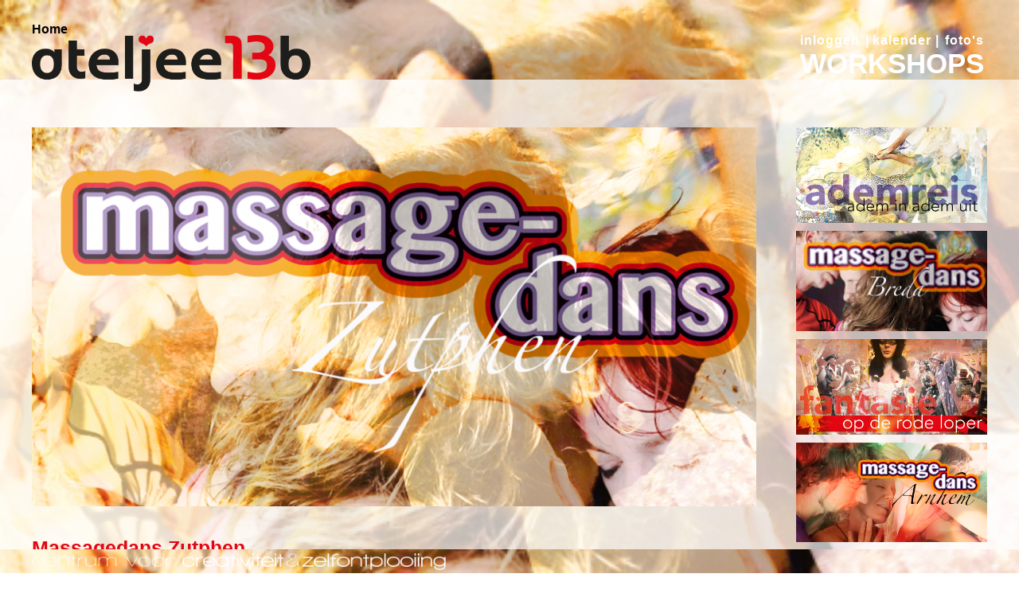

--- FILE ---
content_type: text/html; charset=UTF-8
request_url: https://www.ateljee13b.nl/ateljee13b/?ws=workshop&id=94
body_size: 4590
content:
		<!DOCTYPE html PUBLIC "-//W3C//DTD XHTML 1.0 Transitional//EN" "http://www.w3.org/TR/xhtml1/DTD/xhtml1-transitional.dtd">
<html xmlns="http://www.w3.org/1999/xhtml" >
<head>

<title>Ateljee13b | Massagedans Zutphen</title>

<meta http-equiv="Content-Type" content="text/html; charset=utf-8" />
<meta http-equiv="imagetoolbar" content="no" /> 
<meta name="description" content="Ateljee 13 b" />
<meta name="keywords" content="Workshops, massagedans, vrouwenmassage" />
<meta name="viewport" content="width=device-width,initial-scale=1.0" />


<link rel="shortcut icon" href="inhoud/favicon.ico" />

<link rel="stylesheet" type="text/css" href="beheer/index.php?scherm=font&face=opensansregular" />

<script type="text/javascript" src="beheer/index.php?scherm=js"></script>
<script type="text/javascript" src="beheer/md5.js"></script>

<link rel="stylesheet" type="text/css" href="inhoud/fv.css" />
<script type="text/javascript" src="inhoud/fv.js"></script>

<style>
body {background:url('bestanden/580.png') fixed center center;background-size:cover;margin:0px;font-family:arial,verdana;font-size:14px;}

a {color:#06f;}
a:hover, a.select {color:#c00;}

a.menu,a.menuselect {color:#000;text-decoration:none;font-size:17px;}
a.menu:hover {color:#777;font-weight:bold;}
a.menuselect {font-weight:bold;}

.submenudiv {position:relative;top:55px;}
a.submenu,a.submenuselect {width:160px;}
a.submenu,a.submenuselect {width:162px;color:#999;text-decoration:none;font-size:13px;border:solid 0px #99cc00;background:rgba(255,255,255,0.5);0display:block;}
a.submenu:hover {color:#000;font-weight:bold;}
a.submenuselect {color:#000;}

.submenuinvlak {background:#adf;border:solid 1px #04c;padding:10px;}
a.submenuinvlaklinkheader {color:#0a4;}
a.submenuinvlaklink {color:#704;}
a.submenuinvlaklinkselect,a.submenuinvlaklinkheaderselect {color:#07f;}

.menuselectbox {display:block;width:160px;}
.menuresponsive {color:#990;background:#90f;border:solid 1px #8f0;padding:2px;padding-left:20px;padding-right:20px;border-radius:3px;font-size:28px;}
.menuresponsivediv {position:absolute;left:0px;top:1px;}
.menuresponsivestaafje {display:block;width:12px;height:2px;background:#f07;margin-top:3px;margin-left:4px;}

.alineaframe {}
.alineatitel {color:#e30613;font-weight:bold;margin-bottom:15px;}
.alineatekst {}
.alineamedia,td.alineamedia {}

.mediaframe {}
.mediatitel {background:#ddffdd;color:#e30613;font-weight:bold;font-style:italic;}
.mediatekst {}
.mediamedia, td.mediamedia {background:#af7;padding:10px}
.mediamediasubtitel {}

.mediadiv {border:solid 1px transparent}
.mediadiv:hover {border:solid 1px #e30613}
.mediaobject {}
.mediaobject:hover {}

.mvnavigatie {background:#000;line-height:28px;}
.mvnavigatie a {font-size:20px;color:#fff;padding-left:7px;padding-right:7px;}
.mvdownload {display:none;position:absolute;right:10px;top:10px;width:15px;border:solid 0px #009;padding:3px;cursor:pointer;background:#fff;}
.mvdownload:hover {background:#bbb;}
.mvpijllinks  {left:-27px;top:40%;height:20%;}
.mvpijlrechts  {right:-27px;top:40%;height:20%;}


.divimg {width:100%;border:solid 1px #fff;cursor:pointer;margin-right:10px;margin-bottom:10px;display:inline-block;}
.divimg:hover {border:solid 1px #e30613;}
.openpf {width:100%;cursor:pointer;display:inline-block;background:#000;}

.gastenboek {border:solid 1px #777;color:#00ff99;margin-bottom:15px;background:rgba(255,255,255,0.5);padding:10px;line-height:22px;font-size:14px;}
.gastenboekkop {font-weight:bold;color:#000;}
.gastenboektekst {color:#444;}
.gastenboeknaam {}
.gastenboekdatum {}
.gastenboektekenen {color:#000;}

.socmedia {width:70px;}

.formclass {}
.formvierkant {}
.formonderdeeldiv {margin-bottom:15px;}
.formnaam {font-weight:bold;white-space:nowrap;padding:4px;}
.formlosseregel {font-weight:bold;color:#e30613;padding:4px;}
.formnaamsub {font-weight:normal;}
.formwaarde {padding:4px;}
.formverplicht {font-weight:bold;padding-left:3px;padding-right:3px;color:#f00;}
.formfout {color:#ff0000;}
.forminput {color:#444;border-radius:2px;width:300px;}
.forminputfout {border:solid 1px #f00;}
.formfoutinput {border:solid 1px #f00;}
.formsubmitdiv {font-size:20px;text-align:left;0width:580px;padding-top:15px;}
.beginhttpomlinktemaken {}
.datumdialoog {background:#aaa;width:22px;height:100%;font-size:11px;color:red;}
.datumdialoogblokje {background:#666;}
.formbutton,.formlink {white-space:nowrap;background:#000;color:#fff;padding:4px;font-size:14px;border-radius:5px;text-decoration:none;cursor:pointer;padding-left:8px;padding-right:8px;}
.formbutton {border:none;}
.formbutton:hover,.formlink:hover {background:#e30613;color:#fff}

a.roodkruis,.roodkruis {color:#ff0000;font-weight:bold;font-family:verdana;text-decoration:none;}

.lnkbven {color:#fff;text-decoration:none;}
.lnkbven:hover {color:#e30613;}
.tietel {color:#e30613;font-size:25px;font-weight:bold;margin-bottom:10px;}

.overzicht {line-height:28px;border-top:solid 1px #000;width:100%;}
.overzicht td {border-bottom:solid 1px #000;padding-right:15px;}
.overzicht .tblkop {font-weight:bold;}
.logoboven {bottom:-15px;width:350px;position:absolute;cursor:pointer}
.linkboven {bottom:54px;left:0px;position:absolute;color:#000;text-decoration:none;font-size:16px;font-weight:bold;}
.linkboven:hover {color:#e30613;}
.tabelkalender td {border-left:solid 0px #fff;0background:#fff7;padding:2px;padding-left:0px;padding-right:6px;}
.tabelkalender td:first-child {border-left:solid 0px #f0f;}
.wsblok div {opacity:0.3;0display:none;}
.wsblok:hover div {opacity:0.7}

.kolom14 {width:20%;}
.kolom3 {width:240px;padding-left:50px;}
.menuonder {display:none}
.menuonder a {color:#fff;text-decoration:none}
.menuonder a:hover {color:#d00}
.kolom2a {padding-top:0px;}

@media screen and (max-width:2000px){
	.kolom14 {width:15%;}
}

@media screen and (max-width:1600px){
	.kolom14 {width:7%;}
}

@media screen and (max-width:1200px){
	.kolom14 {width:2%;}
}
@media screen and (max-width:1000px){
	.kolom14 {width:1%;}
}
@media screen and (max-width:800px){
	.kolom14 {width:1%;}
}
@media screen and (max-width:700px){
	.menuonder {display:block}
	.kolom2a {padding-top:65px;}
	.kolom3 {display:none}
	.logoboven {bottom:-12px;width:300px}
	.linkboven {bottom:46px;}
}
@media screen and (max-width:600px){
	.kolom14 {width:1%;}
}
@media screen and (max-width:500px){
}
@media screen and (max-width:380px){
}

.knipper {animation: knipperen 1s ease-in-out 2s 2 alternate;}

@keyframes knipperen {
  from {color:#f00;}
  to {color:#fff;}
}


</style>

<script>
/*
function start(){	
	bijScrollen();
}

function bijScrollen(){
	posTop = (document.documentElement.scrollTop + document.body.scrollTop);
	if (posTop < 50){
		document.getElementById('balkboven').style.height = (140-posTop)+'px';
	}
}

//document.onscroll = bijScrollen;
*/
</script>

</head>
<body>

<div style="position:relative;margin-top:100px;background:rgba(255,255,255,0.7);margin-bottom:20px;" align="center" >
<table style="position:relative;width:100%;max-width:1200px;height:900px;padding-top:60px;font-size:16px;color:#000;" cellspacing="0px" cellpadding="0px" >
<tr>
	<td valign="top" class="kolom2 kolom2a" style="position:relative;line-height:35px;" >
					<img src="bestanden/579.png" style="width:100%" />
			<br />
			<br />
			<div class="tietel" >Massagedans Zutphen</div>
			<div>Massagedans, een afgestemde beweging waarin we elkaar zacht en vanuit het hart aanraken en zachtjes masseren. <br />Deze massagedans is in Zutphen bij Sietze in besloten vorm. <br /><br />Mooie ontmoetingen!<br /><br />Lijkt het je fijn om jezelf intens te kunnen beleven, uit je hoofd, in je hart en in je lichaam?<br />Heb je zin in afgestemd en speels contact met anderen? <br />Dan is massagedans iets voor jou! <br />Een rustige beweging waarin we op de flow van zachte muziek die door stilte gedragen is, met elkaar bewegen en masseren.<br /><br />Bewegen met al je zintuigen<br />Jouw lichaam en zintuigen worden intenser ervaren door de muziek, oogcontact en de liefdevolle aanrakingen. Een rustige, energetische, (ont)spannende beweging waarin je elkaar met je hele lichaam op een gevende, ontvangende, zachte en respectvolle manier aanraakt, streelt of masseert.<br />	<br />	<br />Afstemming<br />We bouwen de workshop rustig op met inspirerende, bevrijdende oefeningen en houden rekening met ieders wensen en grenzen. Jij bepaalt zelf de intensiteit en de mate van verbinding die voor jou op dat moment goed voelt. <br /><br />Verbinding en aanraking maakt ieder mens gelukkiger. <br />Laat je verrassen en voel dat je het kunt leven met al je zintuigen.<br />Kom het gerust een keer ervaren met je partner of alleen.<br /><br />Ben je nog nooit bij massagedans geweest kom dan eerst naar een openbare avond, wij zijn zorgvuldig met het toelaten van mensen op besloten avonden omdat het heel kwetsbaar is. <br />Op onze website www.massagedans.nl staan alle events<br /><br /><br /></div>
									<br />
			<b>Datums van de workshops:</b><br />
			<table 0style="width:100%;" cellpadding="0px" cellspacing="0px" >
						</table>
			- geen datums gevonden -<br />(u bent op dit moment niet ingelogd. Indien u bent ingelogd kan het zijn dat u meer workshops te zien krijgt.)<br />			<br />
						
			<div class="tietel" >Reacties</div>
			Heeft u deze cursus gevolg kunt u hieronder een reactie geven over hoe u het ervaren heeft<br />
			<div style="line-height:22px;" >
						<a href="/ateljee13b/?ws=workshop&id=94&eenkleinberichtjetoevoegen=" >Laat een reactie achter</a><br />
			<br />
						</div>
			<br />
				</td>
	<td valign="top" align="center" class="kolom3" style="" >
	
										<a href="?ws=workshop&id=124" class="wsblok" style="display:block;position:relative;" >
									<img src="bestanden/791.png" style="width:100%;margin-bottom:10px;0border-radius:10px;"  />
																	</a>
																<a href="?ws=workshop&id=70" class="wsblok" style="display:block;position:relative;" >
									<img src="bestanden/497.png" style="width:100%;margin-bottom:10px;0border-radius:10px;"  />
																	</a>
																<a href="?ws=workshop&id=126" class="wsblok" style="display:block;position:relative;" >
									<img src="bestanden/801.png" style="width:100%;margin-bottom:10px;0border-radius:10px;"  />
																	</a>
																<a href="?ws=workshop&id=102" class="wsblok" style="display:block;position:relative;" >
									<img src="bestanden/622.png" style="width:100%;margin-bottom:10px;0border-radius:10px;"  />
																	</a>
																<a href="?ws=workshop&id=9" class="wsblok" style="display:block;position:relative;" >
									<img src="bestanden/wijerendevrouwen1-197.png" style="width:100%;margin-bottom:10px;0border-radius:10px;"  />
																	</a>
																<a href="?ws=workshop&id=22" class="wsblok" style="display:block;position:relative;" >
									<img src="bestanden/wijerendemannen1-281.png" style="width:100%;margin-bottom:10px;0border-radius:10px;"  />
																	</a>
																<a href="?ws=workshop&id=97" class="wsblok" style="display:block;position:relative;" >
									<img src="bestanden/658.jpg" style="width:100%;margin-bottom:10px;0border-radius:10px;"  />
																	</a>
													<a href="?ws=workshop&id=127" class="wsblok" style="display:block;position:relative;" >
						<img src="bestanden/798.png" style="width:100%;margin-bottom:10px;0border-radius:10px;"  />
					</a>
										<a href="?ws=workshop&id=108" class="wsblok" style="display:block;position:relative;" >
						<img src="bestanden/699.png" style="width:100%;margin-bottom:10px;0border-radius:10px;"  />
					</a>
										<a href="?ws=workshop&id=67" class="wsblok" style="display:block;position:relative;" >
						<img src="bestanden/428.png" style="width:100%;margin-bottom:10px;0border-radius:10px;"  />
					</a>
										<a href="?ws=workshop&id=121" class="wsblok" style="display:block;position:relative;" >
						<img src="bestanden/779.png" style="width:100%;margin-bottom:10px;0border-radius:10px;"  />
					</a>
										<a href="?ws=workshop&id=24" class="wsblok" style="display:block;position:relative;" >
						<img src="bestanden/crealiefaanraken1-201.png" style="width:100%;margin-bottom:10px;0border-radius:10px;"  />
					</a>
										<a href="?ws=workshop&id=90" class="wsblok" style="display:block;position:relative;" >
						<img src="bestanden/571.png" style="width:100%;margin-bottom:10px;0border-radius:10px;"  />
					</a>
										<a href="?ws=workshop&id=105" class="wsblok" style="display:block;position:relative;" >
						<img src="bestanden/683.png" style="width:100%;margin-bottom:10px;0border-radius:10px;"  />
					</a>
										<a href="?ws=workshop&id=116" class="wsblok" style="display:block;position:relative;" >
						<img src="bestanden/763.png" style="width:100%;margin-bottom:10px;0border-radius:10px;"  />
					</a>
										<a href="?ws=workshop&id=28" class="wsblok" style="display:block;position:relative;" >
						<img src="bestanden/dansenindehemel1-205.png" style="width:100%;margin-bottom:10px;0border-radius:10px;"  />
					</a>
										<a href="?ws=workshop&id=110" class="wsblok" style="display:block;position:relative;" >
						<img src="bestanden/783.png" style="width:100%;margin-bottom:10px;0border-radius:10px;"  />
					</a>
										<a href="?ws=workshop&id=113" class="wsblok" style="display:block;position:relative;" >
						<img src="bestanden/740.png" style="width:100%;margin-bottom:10px;0border-radius:10px;"  />
					</a>
										<a href="?ws=workshop&id=95" class="wsblok" style="display:block;position:relative;" >
						<img src="bestanden/581.png" style="width:100%;margin-bottom:10px;0border-radius:10px;"  />
					</a>
										<a href="?ws=workshop&id=118" class="wsblok" style="display:block;position:relative;" >
						<img src="bestanden/772.png" style="width:100%;margin-bottom:10px;0border-radius:10px;"  />
					</a>
										<a href="?ws=workshop&id=47" class="wsblok" style="display:block;position:relative;" >
						<img src="bestanden/eroart1-252.png" style="width:100%;margin-bottom:10px;0border-radius:10px;"  />
					</a>
										<a href="?ws=workshop&id=34" class="wsblok" style="display:block;position:relative;" >
						<img src="bestanden/erotischefotosessie1-250.png" style="width:100%;margin-bottom:10px;0border-radius:10px;"  />
					</a>
										<a href="?ws=workshop&id=98" class="wsblok" style="display:block;position:relative;" >
						<img src="bestanden/599.png" style="width:100%;margin-bottom:10px;0border-radius:10px;"  />
					</a>
										<a href="?ws=workshop&id=18" class="wsblok" style="display:block;position:relative;" >
						<img src="bestanden/healingcircle1-203.png" style="width:100%;margin-bottom:10px;0border-radius:10px;"  />
					</a>
										<a href="?ws=workshop&id=111" class="wsblok" style="display:block;position:relative;" >
						<img src="bestanden/733.png" style="width:100%;margin-bottom:10px;0border-radius:10px;"  />
					</a>
										<a href="?ws=workshop&id=78" class="wsblok" style="display:block;position:relative;" >
						<img src="bestanden/523.png" style="width:100%;margin-bottom:10px;0border-radius:10px;"  />
					</a>
										<a href="?ws=workshop&id=6" class="wsblok" style="display:block;position:relative;" >
						<img src="bestanden/Kledingruilfeest-111.png" style="width:100%;margin-bottom:10px;0border-radius:10px;"  />
					</a>
										<a href="?ws=workshop&id=119" class="wsblok" style="display:block;position:relative;" >
						<img src="bestanden/774.png" style="width:100%;margin-bottom:10px;0border-radius:10px;"  />
					</a>
										<a href="?ws=workshop&id=109" class="wsblok" style="display:block;position:relative;" >
						<img src="bestanden/701.png" style="width:100%;margin-bottom:10px;0border-radius:10px;"  />
					</a>
										<a href="?ws=workshop&id=65" class="wsblok" style="display:block;position:relative;" >
						<img src="bestanden/420.png" style="width:100%;margin-bottom:10px;0border-radius:10px;"  />
					</a>
										<a href="?ws=workshop&id=10" class="wsblok" style="display:block;position:relative;" >
						<img src="bestanden/399.png" style="width:100%;margin-bottom:10px;0border-radius:10px;"  />
					</a>
										<a href="?ws=workshop&id=54" class="wsblok" style="display:block;position:relative;" >
						<img src="bestanden/massagedansopenbaar-333.png" style="width:100%;margin-bottom:10px;0border-radius:10px;"  />
					</a>
										<a href="?ws=workshop&id=94" class="wsblok" style="display:block;position:relative;" >
						<img src="bestanden/579.png" style="width:100%;margin-bottom:10px;0border-radius:10px;"  />
					</a>
										<a href="?ws=workshop&id=37" class="wsblok" style="display:block;position:relative;" >
						<img src="bestanden/medicijnreis1-199.png" style="width:100%;margin-bottom:10px;0border-radius:10px;"  />
					</a>
										<a href="?ws=workshop&id=26" class="wsblok" style="display:block;position:relative;" >
						<img src="bestanden/naaktmodellentekenen1-230.png" style="width:100%;margin-bottom:10px;0border-radius:10px;"  />
					</a>
										<a href="?ws=workshop&id=120" class="wsblok" style="display:block;position:relative;" >
						<img src="bestanden/776.png" style="width:100%;margin-bottom:10px;0border-radius:10px;"  />
					</a>
										<a href="?ws=workshop&id=88" class="wsblok" style="display:block;position:relative;" >
						<img src="bestanden/562.png" style="width:100%;margin-bottom:10px;0border-radius:10px;"  />
					</a>
										<a href="?ws=workshop&id=123" class="wsblok" style="display:block;position:relative;" >
						<img src="bestanden/789.jpg" style="width:100%;margin-bottom:10px;0border-radius:10px;"  />
					</a>
										<a href="?ws=workshop&id=92" class="wsblok" style="display:block;position:relative;" >
						<img src="bestanden/761.png" style="width:100%;margin-bottom:10px;0border-radius:10px;"  />
					</a>
										<a href="?ws=workshop&id=104" class="wsblok" style="display:block;position:relative;" >
						<img src="bestanden/664.jpg" style="width:100%;margin-bottom:10px;0border-radius:10px;"  />
					</a>
										<a href="?ws=workshop&id=81" class="wsblok" style="display:block;position:relative;" >
						<img src="bestanden/556.png" style="width:100%;margin-bottom:10px;0border-radius:10px;"  />
					</a>
										<a href="?ws=workshop&id=38" class="wsblok" style="display:block;position:relative;" >
						<img src="bestanden/vrouwenerenvrouwen1-181.png" style="width:100%;margin-bottom:10px;0border-radius:10px;"  />
					</a>
										<a href="?ws=workshop&id=58" class="wsblok" style="display:block;position:relative;" >
						<img src="bestanden/VrouwenWeekend-346.png" style="width:100%;margin-bottom:10px;0border-radius:10px;"  />
					</a>
										<a href="?ws=workshop&id=12" class="wsblok" style="display:block;position:relative;" >
						<img src="bestanden/vrouwencirkel1-307.png" style="width:100%;margin-bottom:10px;0border-radius:10px;"  />
					</a>
										<a href="?ws=workshop&id=8" class="wsblok" style="display:block;position:relative;" >
						<img src="bestanden/mass2-63.png" style="width:100%;margin-bottom:10px;0border-radius:10px;"  />
					</a>
										<a href="?ws=workshop&id=33" class="wsblok" style="display:block;position:relative;" >
						<img src="bestanden/681.png" style="width:100%;margin-bottom:10px;0border-radius:10px;"  />
					</a>
										<a href="?ws=workshop&id=23" class="wsblok" style="display:block;position:relative;" >
						<img src="bestanden/wijeren1-238.png" style="width:100%;margin-bottom:10px;0border-radius:10px;"  />
					</a>
										<a href="?ws=workshop&id=122" class="wsblok" style="display:block;position:relative;" >
						<img src="bestanden/785.png" style="width:100%;margin-bottom:10px;0border-radius:10px;"  />
					</a>
										<a href="?ws=workshop&id=114" class="wsblok" style="display:block;position:relative;" >
						<img src="bestanden/756.png" style="width:100%;margin-bottom:10px;0border-radius:10px;"  />
					</a>
										<a href="?ws=workshop&id=72" class="wsblok" style="display:block;position:relative;" >
						<img src="bestanden/695.png" style="width:100%;margin-bottom:10px;0border-radius:10px;"  />
					</a>
										<a href="?ws=workshop&id=99" class="wsblok" style="display:block;position:relative;" >
						<img src="bestanden/601.png" style="width:100%;margin-bottom:10px;0border-radius:10px;"  />
					</a>
										<a href="?ws=workshop&id=46" class="wsblok" style="display:block;position:relative;" >
						<img src="bestanden/oplaadpunt1-344.png" style="width:100%;margin-bottom:10px;0border-radius:10px;"  />
					</a>
										<a href="?ws=workshop&id=73" class="wsblok" style="display:block;position:relative;" >
						<img src="bestanden/511.png" style="width:100%;margin-bottom:10px;0border-radius:10px;"  />
					</a>
					<br />
		<br />
		
	</td>
</tr>
</table>
</div>

<div class="menuonder" style="position:absolute;left:0px;top:100px;width:100%;padding-top:20px;height:90px;background:rgba(0,0,0,0.2);font-size:45px;" >
	<table style="font-size:20px;color:#fff;letter-spacing:1px;width:100%;max-width:296px;" cellpadding="0px" cellspacing="0px" >
	<tr>
				<td align="left" ><a href="?ws=overzicht" class="lnklnks" >inloggen</a></td>
		<td align="center" style="padding-left:2px;padding-right:2px;" >|</td>
		<td align="center" ><a href="?ws=kalender&mnd=1" class="lnklnks" >kalender</a></td>
		<td align="center" style="padding-left:2px;padding-right:2px;" >|</td>
		<td align="right" ><a href="?ws=workfotos" class="lnklnks" >foto's</a></td>
	</tr>
	</table>
	<a href="?ws=workshops" class="lnklnks" >WORKSHOPS</a>
</div>
	
<div style="position:fixed;left:0px;top:0px;width:100%;background:url('bestanden/580.png') fixed center top;background-size:100%;" align="center" >
<table id="balkboven" style="width:100%;max-width:1200px;height:100px;" cellspacing="0px" cellpadding="0px" >
<tr>
	<td valign="bottom" style="position:relative;" >
		<a href="?ws=welkom" class="linkboven" >Home</a>
		<img src="inhoud/ateljee13b.png" class="logoboven" onclick="document.location = '?ws=welkom'" >
	</td>
	<td valign="bottom" align="center" class="kolom3" style="color:#fff;" >
		<div style="font-size:35px;font-weight:bold;display:inline-block" >
			<table style="font-size:16px;1vw;letter-spacing:1px;width:100%;" cellpadding="0px" cellspacing="0px" >
			<tr>
								<td align="left" ><a href="?ws=overzicht" class="lnkbven" >inloggen</a></td>
				<td align="center" style="padding-left:2px;padding-right:2px;" >|</td>
				<td align="center" ><a href="?ws=kalender&mnd=1" class="lnkbven" >kalender</a></td>
				<td align="center" style="padding-left:2px;padding-right:2px;" >|</td>
				<td align="right" ><a href="?ws=fotos&id=0" class="lnkbven" >foto's</a></td>
			</tr>
			</table>
			<a href="?ws=welkom" class="lnkbven" >WORKSHOPS</a>
		</div>
	</td>
</tr>
</table>
</div>
		
<div style="position:fixed;left:0px;bottom:0px;width:100%;height:30px;background:url('bestanden/580.png') fixed center bottom;background-size:100%;" align="center" >
	<div style="width:100%;max-width:1200px;padding-top:4px;" align="left" ><img src="inhoud/tekstonder.png" style="width:98%;max-width:520px;" ></div>
</div>

<!-- de fotoviewer -->
<div id="fotoviewer" class="fotoviewer" >
	<div id="fvvenster" class="fvvenster" >
		<div id="fvraam" class="fvraam" onmousedown="fvSchuifStart(event)" onmouseup="fvSchuifStop()" onmousemove="fvSchuifBeweeg(event)" ontouchstart="fvSchuifStart(event)" ontouchend="fvSchuifStop()" ontouchmove="fvSchuifBeweeg(event)" >
			<div id="fvobject" class="fvobject" ></div>
			<img src="inhoud/ateljee13b.png" class="fvlogo" />
			<div class="fvpijllinks" onclick="fotoViewerFoto(-1);" ></div>';
			<div class="fvpijlrechts" onclick="fotoViewerFoto(1);" ></div>';
			<div id="fvnavigatie" class="fvnavigatie" ></div>
		</div>
	</div>
	<div class="fvsluiten" onclick="sluitFotoViewer()" >&times;</div>
	<div id="fvtitel" class="fvtitel" ></div>
</div>
<!-- de fotoviewer -->

</body>
</html>


--- FILE ---
content_type: text/css;charset=UTF-8
request_url: https://www.ateljee13b.nl/ateljee13b/beheer/index.php?scherm=font&face=opensansregular
body_size: -281
content:
@font-face{font-family:opensansregular;src:url('../inhoud/fonts/opensansregular.eot');src:url('../inhoud/fonts/opensansregular.ttf') format('truetype'),url('../inhoud/fonts/opensansregular.woff') format('woff')}

--- FILE ---
content_type: text/css
request_url: https://www.ateljee13b.nl/ateljee13b/inhoud/fv.css
body_size: 310
content:
.fotoviewer {position:fixed;background:rgba(0,0,0,0.8);left:0%;top:0%;width:100%;height:100%;display:none;z-index:1;}
.fvvenster {position:absolute;left:10%;top:100px;width:80%;height:calc(100% - 130px);}
.fvraam {position:absolute;left:10px;top:10px;width:280px;height:200px;box-shadow:0px 0px 60px 20px #bbb}
.fvobject {position:absolute;left:0px;top:0px;width:100%;height:100%;background-position:center;background-repeat:no-repeat;background-size:contain;pointer-events:none;}
.fvlogo {position:absolute;right:13px;bottom:8px;width:12%;min-width:100px;cursor:pointer;}
.fvsluiten {position:absolute;cursor:pointer;font-family:verdana;font-size:32px;color:#fff;right:22px;top:64px;}
.fvsluiten:hover {color:#e30613;}
.fvdownload {background:#fff;position:absolute;right:10px;top:10px;width:15px;border:solid 0px #009;padding:3px;cursor:pointer;}
.fvdownload:hover {background:#bbb;}
.fvpijllinks {position:absolute;cursor:pointer;left:-47px;top:47%;width:50px;height:50px;border-top:solid 6px #fff;border-right:solid 6px #fff;transform:rotate(225deg) skew(15deg,15deg);-webkit-transform: rotate(225deg) skew(15deg,15deg);}
.fvpijlrechts {position:absolute;cursor:pointer;right:-47px;top:47%;width:50px;height:50px;border-top:solid 6px #fff;border-right:solid 6px #fff;transform:rotate(45deg) skew(15deg,15deg);-webkit-transform: rotate(45deg) skew(15deg,15deg);}
.fvpijllinks:hover,.fvpijlrechts:hover {border-top:solid 6px #e30613;border-right:solid 6px #e30613;}
.fvtitel {position:absolute;width:100%;left:0px;top:0px;font-size:70px;color:#ff0077;text-align:center;display:none}
.fvnavigatie {position:absolute;left:0px;bottom:-30px;width:100%;height:30px;text-align:center;0background:rgba(250,250,250,0.5);font-size:18px;}
a.fvnav, a.fvnavselect, .fvnavigatie {color:#fff;}
a.fvnav, a.fvnavselect {padding-left:5px;padding-right:5px;}
a.fvnav:hover {color:#e30613;}
a.fvnavselect {border:solid 2px #e30613;color:#fff;}


--- FILE ---
content_type: text/javascript;charset=UTF-8
request_url: https://www.ateljee13b.nl/ateljee13b/beheer/index.php?scherm=js
body_size: 17147
content:
	//<script>
	// algemene functie
	function muis(e){
		if (!e) var e = window.event;
		if (e.type.indexOf('touch') > -1) e = e.touches[0];
		muisX = e.clientX;
		muisY = e.clientY;
	}
	// functies voor het schuiven van tekst in design-scroller
	function scrollPijlOpNeer(objdiv,objbalk,hoogte,plusmin,balkmin,balkmax){
		if (scrollStop) return;
		// bepaal stap
		stapgrootte = (objdiv.offsetHeight-hoogte)/30;
		huidigestap = Math.round(objdiv.offsetTop/stapgrootte)+plusmin;
		// is nieuwe waarde buiten range
		if (huidigestap > 0 || huidigestap < -30 ) return;
		// zet op de goede positie
		objdiv.style.top = Math.round(huidigestap*stapgrootte) + 'px';
		// is er een schuifbalk
		if (balkmin+balkmax > 0){
			// zet deze ook op de goede plaats
			objbalk.style.top = (balkmin+Math.round(((-huidigestap/30)*(balkmax-balkmin)))) + 'px';
		}
		setTimeout(function anonymous(){ scrollPijlOpNeer(objdiv,objbalk,hoogte,plusmin,balkmin,balkmax);},50);
	}

	// functies voor het schuiven balk in design-scroller
	function scrollBalkOpNeer(id,hoogte,balkmin,balkmax){
		if (scrollBalkStart == -1) return;
		pos = scrollBalkPos + (muisY-scrollBalkStart);
		if (pos >= balkmin && pos <= balkmax){
			// zet balk op goede positie
			document.getElementById('scroll'+id+'balk').style.top = (pos) + 'px';
			// maak objen
			obj = document.getElementById('scrollid'+id);
			// zet de tekst op goede positie
			obj.style.top = Math.round(((pos-balkmin)/(balkmax-balkmin))*(hoogte-obj.offsetHeight)) + 'px';
		}
	}

	// functies voor bepalen van de scrolltop
	function bepaalScrollTop(){
		// deze functie werkt (nog)
		return document.body.scrollTop + document.documentElement.scrollTop;
	}
	// functies voor het menu
	var stM = new Array();
	var laatsteResponsiveId = 0;
	function positioneerMenu(id,left,top){
		document.getElementById(id).style.left = left+'px';
		document.getElementById(id).style.top = top+'px';
		menuTonen(id);
	}
	function menuTonen(id){
		document.getElementById(id).style.visibility = 'visible';
		if (stM[id]) clearTimeout(stM[id]);
	}
	function menuVerbergen(id){
		stM[id] = setTimeout("document.getElementById('" + id + "').style.visibility = 'hidden'",50);
	}
	function reageerMenu(obj,id){
		obj.onclick = function (){return false;}
		if (laatsteResponsiveId == id){
			obj.onclick = function (){return true;}
		} else {
			laatsteResponsiveId = id;
		}
	}
	
	
	// functie tbv het rouleren van foto's
	function fotoRoulatieZetStyle(fotos,nrInSerie,id,nr){
		document.getElementById('roulerendplaatje'+nr+'_'+nrInSerie).src = fotos[id][0];
		document.getElementById('roulerendplaatje'+nr+'_'+nrInSerie).width = fotos[id][1];
		document.getElementById('roulerendplaatje'+nr+'_'+nrInSerie).style.left = fotos[id][2]+'px';
		document.getElementById('roulerendplaatje'+nr+'_'+nrInSerie).style.top = fotos[id][3]+'px';
	}
	function fotoRoulatiemaakEffect(fotos,nrInSerie,id,stap,stappen,seconden,volgorde){
		// effect (nu alleen fading)
		aandeel = (stap/stappen).toFixed(2);
		document.getElementById('roulerendplaatje2_'+nrInSerie).style.filter = 'alpha(Opacity=' + (aandeel*100) + ')';
		document.getElementById('roulerendplaatje2_'+nrInSerie).style.opacity = aandeel;
		// bij begin even het niu
		if (stap == 0) fotoRoulatieZetStyle(fotos,nrInSerie,id,2);
		// volgende
		if (stap < stappen){
			// zet het volgende stapje in het effect
			if (!eval('mouseover'+nrInSerie)) stap++;
			setTimeout(function anonymous(){ fotoRoulatiemaakEffect(fotos,nrInSerie,id,stap,stappen,seconden,volgorde);},50);
		} else {
			fotoRoulatieZetStyle(fotos,nrInSerie,id,1);
			if (volgorde == 'roulerend'){
				id++;
				if (id > fotos.length-1) id = 0;
			} else {
				id = Math.floor(Math.random()*fotos.length);
			}
			setTimeout(function anonymous(){ fotoRoulatiemaakEffect(fotos,nrInSerie,id,0,stappen,seconden,volgorde);},seconden);
		}
	}
	function fotoRoulMedia(mid,nr1,nr2,objen,br,hg,stap,stappen,doorgaan,seconden,volgorde,effect){
		if (doorgaan < 2 && eval('stopfunctieRO'+mid+' > 0')){
			eval('stopfunctieRO'+mid+'--');
			return;
		}
		if (stap < stappen){
			//stap = stappen;
			if (stap == 0) document.getElementById('ro'+mid+'_2').innerHTML = objen[nr2];
			if (effect == 'vervagen'){
				aandeel = 1 - (stap/stappen).toFixed(2);
				document.getElementById('ro'+mid+'_1').style.filter = 'alpha(Opacity=' + (aandeel*100) + ')';
				document.getElementById('ro'+mid+'_1').style.opacity = aandeel;
			}
			if (effect == 'schuiven'){
				aandeel = -(((stap+1)/stappen)*br).toFixed(0);
				document.getElementById('ro'+mid+'_1').style.left = aandeel + 'px';
				document.getElementById('ro'+mid+'_2').style.left = (br+aandeel+2).toFixed() + 'px';
			}
			if (effect == 'schuivenlinks'){
				aandeel = (((stap+1)/stappen)*br).toFixed(0);
				document.getElementById('ro'+mid+'_1').style.left = aandeel + 'px';
				document.getElementById('ro'+mid+'_2').style.left = (-br+(aandeel*1)-2).toFixed() + 'px';
			}
			// zet het volgende stapje in het effect
			if (!eval('mouseoverRO'+mid)) stap++;
			setTimeout(function anonymous(){ fotoRoulMedia(mid,nr1,nr2,objen,br,hg,stap,stappen,doorgaan,seconden,volgorde,effect);},50);
		} else {
			// stel alles weer opnieuw in
			if (effect == 'vervagen'){
				document.getElementById('ro'+mid+'_1').style.filter = 'alpha(Opacity=' + (100) + ')';
				document.getElementById('ro'+mid+'_1').style.opacity = 1;
			}
			if (effect == 'schuivenlinks') effect = 'schuiven';
			if (effect == 'schuiven'){
				document.getElementById('ro'+mid+'_1').style.left = '0px';
				document.getElementById('ro'+mid+'_2').style.left = '0px';
			}
			// bepaal volgende
			nr1 = nr2;
			if (volgorde == 'roulerend'){
				nr2++;
				if (nr2 > objen.length-1) nr2 = 0;
			} else {
				nr2 = Math.floor(Math.random()*objen.length);
			}
			eval('navNrRO'+mid+' = nr1');
			document.getElementById('ro'+mid+'_1').innerHTML = objen[nr1];
			document.getElementById('ro'+mid+'_2').innerHTML = '';
			// roep de funtie aan'
			if (doorgaan == 1 || doorgaan == 3) setTimeout(function anonymous(){ fotoRoulMedia(mid,nr1,nr2,objen,br,hg,0,stappen,1,seconden,volgorde,effect);},seconden);
		}
	}
	
	function keyHitMediaViewer(evt){
		if (evt)
			thisKey = evt.which;
		else 
			thisKey = window.event.keyCode;
		//alert(thisKey);
		if (thisKey==37 || thisKey==38) mediaViewerToonObject(mvNr-1);
		if (thisKey==39 || thisKey==40) mediaViewerToonObject(mvNr+1);
		if (thisKey==27) mediaViewerSluiten(); 
	}
	function isType(type,ext){
		// de array typen
		if (type == 'grote4' && 'jpg,jpeg,gif,png,bmp'.indexOf(ext) > -1) return true;
		if (type == 'foto' && 'jpg,jpeg,gif,png,bmp,wmf'.indexOf(ext) > -1) return true;
		if (type == 'film' && 'mpeg,mpg,wmv,mov,avi,swf,flv,mp4,3gp'.indexOf(ext) > -1) return true;
		return false;
	}
	function mediaViewerScroller(){document.getElementById('mediaviewer').style.top = (document.body.scrollTop + document.documentElement.scrollTop) + 'px';}
	function mediaViewerOpenen(mapje,obj,objecten){
	//objecten = 'hall';
		mvmap = mapje;
		// maak de objecten arrray
		mvObjArray = objecten;
		if (typeof objecten == 'string') mvObjArray = document.getElementById(objecten).value.split('\'');
		// bepaal pos in array
		// volgende functie bestaat nog niet in IE8-
		//mediaViewerToonObject(mvObjArray.indexOf(obj));
		for (i=0;i<mvObjArray.length;i++) if (mvObjArray[i] == obj) mediaViewerToonObject(i);
		mediaViewerScroller();
		document.getElementById('mediaviewer').style.visibility = 'visible';
		document.onkeydown = keyHitMediaViewer;
		document.onscroll = mediaViewerScroller;
	}
	function mediaViewerToonObject(nr){
		if (nr < 0 || nr > mvObjArray.length-1) return;
		mvNr = nr;
		mobj = mvObjArray[nr].split('"');
		// vul evt de tekst bij plaatje
		var naam = mobj[0];
		if (mobj.length>6) naam = mobj.slice(6).join('"'); 
		if (document.getElementById('mvtekst')) document.getElementById('mvtekst').innerHTML = naam;
		// haal breedte ojb op
		frbrdr = parseInt(document.getElementById('mvobjectstyle').parentNode.style.borderWidth)*2;
		objbrdr = parseInt(document.getElementById('mvobjectstyle').style.borderWidth)*2;
		br = document.getElementById('mvobjectstyle').offsetWidth-(objbrdr*2);
		hg = document.getElementById('mvobjectstyle').offsetHeight-(objbrdr*2);
		// maak het object
		frbr = document.getElementById('mvobjectstyle').parentNode.offsetWidth;
		frhg = document.getElementById('mvobjectstyle').parentNode.offsetHeight;
		if (isType('foto',mobj[2])){
			//alert('brdr: '+(br) + '\n fr: ' + document.getElementById('mvobjectstyle').parentNode.style.background);
			objstyle = '';
			if (mobj[4]/mobj[5] > br/hg){
				objstyle = 'width:'+br+'px;';
				objhg = parseInt(br/(mobj[4]/mobj[5]));
				document.getElementById('mvobject').style.width = br + 'px';
				document.getElementById('mvobject').style.height = objhg + 'px';
				document.getElementById('mvobject').style.left = ((frbr-br-(frbrdr+objbrdr))/2).toFixed() + 'px';
				document.getElementById('mvobject').style.top = ((frhg-objhg)/2).toFixed() + 'px';
			} else {
				objstyle = 'height:'+hg+'px;';
				objbr = parseInt(hg/(mobj[5]/mobj[4]));
				document.getElementById('mvobject').style.width = objbr + 'px';
				document.getElementById('mvobject').style.height = hg + 'px';
				document.getElementById('mvobject').style.left = ((frbr-objbr)/2).toFixed() + 'px';
				document.getElementById('mvobject').style.top = ((frhg-hg-(frbrdr+objbrdr))/2).toFixed() + 'px';
			}
			document.getElementById('mvobjectinhoud').innerHTML = '<img src="' + mvmap + 'bestanden/' + mobj[1] + '.' + mobj[2] + '" style="' + objstyle + ';" />';
			document.getElementById('mvobjectinhoud').innerHTML += '<div style="position:absolute;left:0px;top:0px;width:50%;height:100%;" onclick="mediaViewerToonObject('+(mvNr-1)+');" >&nbsp;</div>';
			document.getElementById('mvobjectinhoud').innerHTML += '<div style="position:absolute;left:50%;top:0px;width:50%;height:100%;" onclick="mediaViewerToonObject('+(mvNr+1)+');" >&nbsp;</div>';
		}
		if (isType('film',mobj[2])){
			document.getElementById('mvobject').style.left = ((frbr-br)/2) + 'px';
			document.getElementById('mvobject').style.top = ((frhg-hg)/2)+ 'px';
			document.getElementById('mvobject').style.width = br + 'px';
			document.getElementById('mvobject').style.height = hg + 'px';
			mvfilm = '<embed src="' + mvmap + 'bestanden/' + mobj[1] + '.' + mobj[2] + '" width="' + br + 'px" height="' + hg + 'px" autostart="false" >';
			//mvfilm += '<video src="' + mvmap + 'bestanden/' + mobj[1] + '.' + mobj[2] + '" width="' + br + 'px" height="' + hg + 'px" controls ></video>';
			mvfilm += '</embed>';
			document.getElementById('mvobjectinhoud').innerHTML = mvfilm;
		}
		if (mobj[2] == 'youtube'){
			document.getElementById('mvobject').style.left = (((frbr-br)/2)+(frbrdr*2)-objbrdr) + 'px';
			document.getElementById('mvobject').style.top = (((frhg-hg)/2)+(frbrdr*2)-objbrdr)+ 'px';
			document.getElementById('mvobject').style.width = br + 'px';
			document.getElementById('mvobject').style.height = hg + 'px';
			mvyt = '<iframe src="https://www.youtube.com/embed/' + mobj[1] + '?rel=0&autoplay=1" width="' + br + 'px" height="' + hg + 'px" frameborder="0" allowfullscreen ></iframe>';
			document.getElementById('mvobjectinhoud').innerHTML = mvyt;
		}
		if (mobj[2] == 'wevideo'){
			document.getElementById('mvobject').style.left = (((frbr-br)/2)+(frbrdr*2)-objbrdr) + 'px';
			document.getElementById('mvobject').style.top = (((frhg-hg)/2)+(frbrdr*2)-objbrdr)+ 'px';
			document.getElementById('mvobject').style.width = br + 'px';
			document.getElementById('mvobject').style.height = hg + 'px';
			mvyt = '<iframe width="' + (br) + 'px" height="' + (hg) + 'px" frameborder="0" scrolling="no" frameborder="0" style="border:none;" src="https://www.wevideo.com/embed/#' + mobj[1] + '" ></iframe>';
			document.getElementById('mvobjectinhoud').innerHTML = mvyt;
		}
		// de navigatiepijlen nog even toevoegen
		document.getElementById('mvobjectinhoud').innerHTML += '<div class="mvpijllinks" style="position:absolute;cursor:pointer;" onclick="mediaViewerToonObject('+(mvNr-1)+');" ></div>';
		document.getElementById('mvobjectinhoud').innerHTML += '<div class="mvpijlrechts" style="position:absolute;cursor:pointer;" onclick="mediaViewerToonObject('+(mvNr+1)+');" ></div>';
		// nog even de navigatie
		nav = '';
		start = 0;
		stop = mvObjArray.length;
		puntjesvoor = '';
		puntjesachter = '';
		if (mvObjArray.length > 5){
			start = mvNr-2;
			stop = mvNr+3;
			puntjesachter = '....';
			puntjesvoor = '....';
			if (mvNr < 3){ 
				start = 0;
				stop = 5;
				puntjesvoor = '';
			}
			if (mvNr > mvObjArray.length-4){
				start = mvObjArray.length-5;
				stop = mvObjArray.length;
				puntjesachter = '';
			}
		}
		
		//alert(mvNr + '< '+ (mvObjArray.length-3))
		for(i=start;i<stop;i++){
			style = '';
			if (mvNr == i) style = 'style="border:solid 2px;"';
			nav += '<a href="javascript:mediaViewerToonObject('+i+')" '+style+' >'+(i+1)+'</a>';
		}
		nav = puntjesvoor + nav + puntjesachter;
		nav = '<a href="javascript:mediaViewerToonObject(0)" style="padding:0px;" ><big>&laquo;</big></a>&nbsp;<a href="javascript:mediaViewerToonObject('+(mvNr-1)+')" style="padding:0px;" ><big>&lsaquo;</big></a>&nbsp;&nbsp;&nbsp;&nbsp;' + nav;
		nav = nav + '&nbsp;&nbsp;&nbsp;&nbsp;<a href="javascript:mediaViewerToonObject('+(mvNr+1)+')" style="padding:0px;" ><big>&rsaquo;</big></a>&nbsp;<a href="javascript:mediaViewerToonObject(' + (mvObjArray.length-1) + ')" style="padding:0px;" ><big>&raquo;</big></a>';
		
		document.getElementById('mvnavigatie').innerHTML = nav;
		
	}
	function mediaViewerSluiten(){
		document.getElementById('mediaviewer').style.visibility = 'hidden';
		document.getElementById('mvobjectinhoud').innerHTML = '';
		mvObjArray = new Array()
	}
	function mediaViewerDownload(map){
		mobj = mvObjArray[mvNr].split('"');
		document.location = map + 'beheer?scherm=downloadbestand&bestand=' + mobj[1] + '.' + mobj[2];
	}

	function schuifMediaInit(id,welk,minsnelh,initpadding){
		SMid = id;
		SMnu = welk;
		SMminsnelh = minsnelh;
		SMpadding = initpadding;
		SMaantal = 0;
		SMmuisDown = false;
		SMobj = new Array();
		while (document.getElementById('schuifmedia'+id+'obj'+SMobj.length)) SMobj[SMobj.length] = document.getElementById('schuifmedia'+id+'obj'+SMobj.length);
		SMaantal = SMobj.length;
		SMobj[SMnu].style.left = '0px';
		SMborder = SMobj[SMnu].offsetLeft;
		schuifMediaSwipe(-SMminsnelh);
	}
	function schuifMediaSwipe(start){
		if (SMmuisDown) return;
		SMobj[SMnu].style.left = (SMobj[SMnu].offsetLeft + start - SMborder) + 'px';
		if ((SMobj[SMnu].offsetLeft-SMborder) > 0) {
			SMbewaar = SMobj[SMnu].offsetLeft;
			SMnu--;
			if (SMnu < 0) SMnu = SMaantal-1;
			SMobj[SMnu].style.left = (SMbewaar-SMborder-SMobj[SMnu].offsetWidth-SMpadding) + 'px';
		}
		if (SMobj[SMnu].offsetLeft-SMborder+SMobj[SMnu].offsetWidth < 0) {
			SMnu++;
			if (SMnu > SMaantal-1) SMnu = 0;
		}
		schuifMediaPositie();
		if (start<-SMminsnelh) start++; 
		if (start>SMminsnelh) start--; 
		//if (start!=0) 
		setTimeout(function anonymous(){schuifMediaSwipe(start);},60);
	}
	function schuifMediaPositie(){
		for (i=1;i<SMaantal;i++){
			idnu = (i+SMnu)%SMaantal;
			idnumin = ((i-1)+SMnu)%SMaantal;
			//document.getElementById('schuifmedia'+SMid+'obj'+idnu).style.left = (document.getElementById('schuifmedia'+SMid+'obj'+idnumin).offsetLeft + document.getElementById('schuifmedia'+SMid+'obj'+idnumin).offsetWidth - SMborder + SMpadding) + 'px';
			SMobj[idnu].style.left = (SMobj[idnumin].offsetLeft + SMobj[idnumin].offsetWidth - SMborder + SMpadding) + 'px';
		}
	}
	function schuifMediaStart(e){
		//document.getElementById('schuifmedia'+SMid).focus();
		SMmuisDown = true;
		SMmuisOokSchuif = false;
		muis(e);
		SMmuisStart = muisX-SMobj[SMnu].offsetLeft+SMborder;
	}
	function schuifMediaBeweeg(e){
		if (!SMmuisDown) return;
		SMmuisOokSchuif = true;
		muis(e);
		if ((SMobj[SMnu].offsetLeft-SMborder) > 0) {
			SMbewaar = SMobj[SMnu].offsetLeft;
			SMnu--;
			if (SMnu < 0) SMnu = SMaantal-1;
			SMmuisStart += SMobj[SMnu].offsetWidth + SMpadding;
		}
		if (SMobj[SMnu].offsetLeft-SMborder+SMobj[SMnu].offsetWidth + SMpadding < 0) {
			SMnu++;
			if (SMnu > SMaantal-1) SMnu = 0;
			SMmuisStart -= SMobj[SMnu].offsetWidth + SMpadding;
		}
		SMobj[SMnu].style.left = (muisX-SMmuisStart) + 'px';
		schuifMediaPositie();
		setTimeout('SMmuisBewaar = '+muisX,200);
	}
	function schuifMediaStop(e){
		SMmuisDown = false;
		muis(e);
		if (SMmuisOokSchuif && muisX-SMmuisBewaar != 0) schuifMediaSwipe(Math.floor((muisX-SMmuisBewaar)/5)); else schuifMediaSwipe(-SMminsnelh);
	}
	// funtie gaat naar url bij klik
	function schuifMediaOnClick(url){
		if (SMmuisOokSchuif) return;
		document.location = url;
	}
	
	// functie om plaatje te laten zien van kleine plaatjes waar muis over gaat
	function kleineMediaMuisover(obj,id){
		// zoek objecten
		welke = document.getElementById(obj).childNodes;
		// doorloop al deze elementen
		for (i=0;i<welke.length;i++){
			// is het een media (heeft het id) dan niet laten zien
			if (welke[i].id) welke[i].style.display = 'none';
		}
		// laat juiste plaatje weer zien
		document.getElementById('kleinemediamuisdoel'+id).style.display = 'block';
	}
	// functies voor het menu
	function bepaalOffset(obj){
		trug = new Array(0,0,'');
		while(obj.parentNode){
			if (obj.tagName == 'DIV' || obj.tagName == 'TABLE'  || obj.tagName == 'TD'){
			//if (obj.offsetLeft){
				trug[0] += obj.offsetLeft;
				trug[1] += obj.offsetTop;
				//trug[2] = trug[2] + ';' + obj.tagName + ' = ' + obj.offsetTop;
			}
			obj = obj.parentNode;
		}
		return trug;
	}
	
	// maakt van opgemaakt getal een rekenbaar getal, anders default terug (altijd een getal)
	function naarGetal(getal,def=0){
		// maak van komma een punt
		getal = getal.replace('.','',getal);
		getal = getal.replace(',','.',getal);
		// is het nu een getal
		if (isNaN(getal)) getal = def;
		// geef de waarde terug in variabele getal
		return Number(getal);
	}
	
	// probeert van een opgemaakt getal een nieuw opgemaakt getal te maken, anders wordt default waarde gebruikt (altijd een opgemaakt getal)
	function mooiGetal(getal,dec){
		// is het al een getal
		getal = getal.toFixed(dec);
		getal = getal.replace('.',',',getal);
		//$getal = str_replace(array('.',','),array('','.'),$getal);
		// is het nu een getal
		//if (!is_numeric($getal)) $getal = $default;
		// nog steeds niet, geef de defaultwaarde
		return getal;
	}
	function verwerkSelectboxMutatieInFormulier(obj,formnaam){
		var verwerk = obj[obj.selectedIndex].innerHTML.split('"');
		if (verwerk.length > 3){
			for (var i=1;i<verwerk.length-1;i+=2){
				if (document.forms[formnaam]['kolom'+verwerk[i]+'[]']){
					document.forms[formnaam]['kolom'+verwerk[i]+'[]'].value = verwerk[i+1];
					verwerkSelectboxMutatieInFormulier(document.forms[formnaam]['kolom'+verwerk[i]+'[]'],fid);
				} else {
					if (document.forms[formnaam]['kolom'+verwerk[i]]) document.forms[formnaam]['kolom'+verwerk[i]].value = verwerk[i+1];
				}
			}
		}
	}
	// functie om een 
	function winkelwIngelogdLinkjeWijzigen(obj){
		if (document.getElementById('wwbestellenklantingelogd').style.display == 'block'){
			document.getElementById('wwbestellenklantingelogd').style.display = 'none';
			document.getElementById('wwbestellenklantnietingelogd').style.display = 'block';
			obj.innerHTML = 'klantgegegevens wijzigen annuleren';
		} else {
			document.getElementById('wwbestellenklantingelogd').style.display = 'block';
			document.getElementById('wwbestellenklantnietingelogd').style.display = 'none';
			obj.innerHTML = 'klantgegegevens wijzigen';
		}
	}
	// functies voor het menu
	function maakMededeling(obj,tekst,rechts,top,scrl,scrlb,msec){
		// bepaal de positie van het obj
		offsetA = bepaalOffset(obj);
		// laat juiste plaatje weer zien
		document.getElementById('demededelingendiv').innerHTML = tekst;// + '<BR>' + offsetA[2] + ' + '+top + '<Br>' +(offsetA[1]+top);
		document.getElementById('demededelingendiv').style.left = (offsetA[0]+rechts) + 'px';
		document.getElementById('demededelingendiv').style.top = (offsetA[1]+top) + 'px';
//		document.getElementById('demededelingendiv').style.left = '100px';
//		document.getElementById('demededelingendiv').style.top = '200px';
		document.getElementById('demededelingendiv').style.display = 'block';
		// naar de juiste positie
		window.scrollTo(scrl,scrlb);
		// blok ook weer laten verdwijnen
		setTimeout(function anonymous(){document.getElementById('demededelingendiv').style.display = 'none';},msec);
	}
	// functie voor +/- van invulvakjes bij webwinkel
	function winkelwteller(obj,aantal,max){
		obj.value = parseInt(obj.value)+aantal;
		if (obj.value < 1) obj.value = 1;
		// controleeer of max waarde is overschreven
		if (max > -1 && obj.value > max){
			// de waarde is te hoof
			alert('van dit artikel kunnen er nog maximaal ' + max + ' besteld worden');
			obj.value = max;
		}
	}
	// functie voor controleren van invulvakjes bij webwinkel (evt max)
	function winkelwtellercontrole(obj,max){
		// controleeer waarde in 
		if (obj.value != ''){
			// controleer de waarde die is ingevuld
			if (parseInt(obj.value).toString() == 'NaN')obj.value = 1;
			obj.value = parseInt(obj.value);
		}
		// controleeer of max waarde is overschreven
		if (max > -1 && obj.value > max){
			// de waarde is te hoof
			alert('van dit artikel kunnen er nog maximaal ' + max + ' besteld worden');
			obj.value = max;
		}
	}
	// functie voor vullen en uitvoeren form voor plus/min in winkelmandje
	function winkelwplusminner(wmode,id,subid,aantal,categorieid,melding,max){
		document.forms['mandjeplusminform'].wmode.value = wmode;
		document.forms['mandjeplusminform'].artikelid.value = id;
		document.forms['mandjeplusminform'].voorraadid.value = subid;
		// controleeer of max waarde is overschreven
		if (max > -1 && aantal > max){
			// de waarde is te hoof
			alert('van dit artikel kunnen er nog maximaal ' + max + ' besteld worden');
			document.forms['mandjeplusminform'].aantal.value = max;
		} else {
			document.forms['mandjeplusminform'].aantal.value = aantal;
		}
		document.forms['mandjeplusminform'].categorieid.value = categorieid;
		document.forms['mandjeplusminform'].melding.value = melding;
		document.forms['mandjeplusminform'].submit();
	}
	// functie voor laten zien afwijkend afleveradres en landselectie voor afleveradres
	function winkelwafleveradres(afwijkend,defland){
		if (afwijkend != '0'){
			document.getElementById('wwafleveradres').style.display = 'block';
			document.getElementById('afllandid').disabled = false;
			// is het een ander adres
			if (afwijkend == '1'){
				if (document.getElementById('afllokatiezoekerframe')) document.getElementById('afllokatiezoekerframe').style.display = 'none';
				document.getElementById('aflpostcodezoekerframe').style.display = 'block';
			}
			// is het pak je gemak
			if (afwijkend == '2'){
				document.getElementById('afllokatiezoekerframe').style.display = 'block';
				document.getElementById('aflpostcodezoekerframe').style.display = 'none';
			}
		} else {
			document.getElementById('wwafleveradres').style.display = 'none';
			document.getElementById('afllandid').value = defland;
			document.getElementById('afllandid').disabled = true;
		}
	}
	// om de extra info van een agendapunt te tonen
	function agendaInfo(agendaid,id,wat,vertraging){
		vul = document.getElementById('agenda'+id).style.display == 'none';
		var obj  = document.getElementById('agenda'+agendaid).getElementsByTagName('div');
		for (i in obj){
			if (obj[i].className == 'agendainfolinkblok'){
				obj[i].style.display = 'none';
			}
		}
		if (vul || wat == 'block') document.getElementById('agenda'+id).style.display = 'block';
	}
	// deze functie haalt eigenschappen op van fotovlak (behorende bij maakMedia))
	function fotovlakMuisInit(obj,id){
		// blok laten zien
		document.getElementById(id).style.display = 'block';
		// vullen gegevens fotovlakBlok
		fvBbr = obj.offsetWidth;
		fvBhg = obj.offsetHeight;
		fvBleft = 0;
		fvBtop = 0;
		while(obj.parentNode){
			if (obj.tagName == 'DIV' || obj.tagName == 'TABLE' ){
				fvBleft += obj.offsetLeft;
				fvBtop += obj.offsetTop;
			}
			obj = obj.parentNode;
		}
		// koppel de objecten
		fvobj = document.getElementById(id);
		fvsrc = document.getElementById(id+'plaatje');
	}
	// deze functie navigeert door het foto vlak (behorende bij maakMedia))
	function fotovlakMuisMove(e){
		muis(e);
		mlinks = ((muisX+document.documentElement.scrollLeft) - fvBleft)/fvBbr;
		mtop = ((muisY+document.documentElement.scrollTop) - fvBtop)/fvBhg;
		fvsrc.style.left = Math.round(mlinks*(fvobj.offsetWidth-fvsrc.offsetWidth)) + 'px';
		fvsrc.style.top = Math.round(mtop*(fvobj.offsetHeight-fvsrc.offsetHeight)) + 'px';
	}
	// deze functie haal via ajax postcode gegevens op
	function haalPostcodeOp(map,id){
		// haal gegevens uit
		fobj = document.forms['bestelform'];
		pc = fobj[id+'zoekpc'].value;
		nr = fobj[id+'zoekhuisnr'].value;
		toev = fobj[id+'zoekhuisnrtoev'].value;
		// maak het ajax object
//		if (window.XMLHttpRequest) alert('jaa'); else alert('nee');
//		if (xmlhttp = new ActiveXObject("Microsoft.XMLHTTP")) alert('jaa'); else alert('nee');
		if (pc != '' && nr != ''){
			// bewerk pc
			pc = pc.replace(/ /g,'').toUpperCase();
			// is het een geldige pc
			if (pc.length != 6 || isNaN(pc.substr(0,4)) || !isNaN(pc.substr(4,1)) || !isNaN(pc.substr(5,1))){
				// nee, geef melding
				document.getElementById(id+'zoekstatus').innerHTML = 'Geen geldige postcode';
			} else if(isNaN(nr)) {
				// geen geldig huisnumemr, geef melding
				document.getElementById(id+'zoekstatus').innerHTML = 'Geen geldige huisnummer';
			} else {
				// alles is goed gegaan maak obj
				document.getElementById(id+'zoekstatus').innerHTML = '';
				if (window.XMLHttpRequest) {
					xmlhttp = new XMLHttpRequest();
				} else {
					xmlhttp = new ActiveXObject("Microsoft.XMLHTTP");
				}
				// maak de afhandeling in orde
				xmlhttp.onreadystatechange=function(){
					if (xmlhttp.readyState==4 && xmlhttp.status==200){
						data = xmlhttp.responseText;
						// is het gelukt
						if (data != ''){
							// ja vul de velden
							fobj[id+'pc'].value = pc.substr(0,4) + ' ' + pc.substr(4,2);
							fobj[id+'huisnr'].value = nr;
							fobj[id+'huisnrtoev'].value = toev;
							data = data.split('"');
							fobj[id+'straat'].value = data[0];
							fobj[id+'wp'].value = data[1];
						} else {
							// nee geef melding
							document.getElementById(id+'zoekstatus').innerHTML = 'Postcode, huinummer, toevoeging is geen geldige combinatie!';
						}
					}
				}
				// maak het object klaar om uit te voeren
				xmlhttp.open("GET",map+"beheer/?scherm=haalpostcode&pc="+pc+"&nr="+nr+"&toev="+toev,true);
				xmlhttp.send();
				
				
				
			}
			return;
		}
	}
	// deze functie zorgt dat de zoekblock transparant worden
	function wisselPostcodeZoeker(id,welk){
		document.getElementById(id + 'postcodezoeker').style.opacity = (2-welk)/2;
		document.getElementById(id + 'adresgegevens').style.opacity = (1+welk)/2
	}
	// bij de landkeuze moet de pc zoeker wel/niet getoond worden
	function toonVerbergPCmodule(id,welk){
		welk = (welk=='NL - Nederland');
		document.getElementById(id + 'postcodezoekerframe').style.display = (welk?'block':'none');
		wisselPostcodeZoeker(id,!welk || (welk && document.getElementById(id + 'handmatig').checked));
	}
	// voor het kiezen van een lokaal afhaalpunt bij pak je gemak
	var pg_popup;
	function pakjegemak(username,webshop,hash){
		if(!pg_popup || pg_popup.closed){
			pg_popup = window.open('https://www.myparcel.nl/pakjegemak-locatie?hash='+hash+'&webshop='+webshop+'&user='+username,'myparcel-pakjegemak','width=980,height=680,dependent,resizable,scrollbars');
			if(window.focus) { pg_popup.focus(); }
		} else {
			pg_popup.focus();
		}
		return false;
	}
	// voor het inloggen verbouw wachtwoord met md5
	function maakWWmd5(kenteken,hash){
		// code aanmaken
		kenteken.style.color = '#999';
		kenteken.value = hex_md5(hash + hex_md5(kenteken.value));
		// terugkeren
		return true;
	}
	// voor het inloggen verbouw wachtwoord met md5
	function laatVoortgangZien(sec,obj){
		// code aanmaken
		obj.style.width = Math.round((sec/aantalSecondeVoorUpload)*200) + 'px';
		// terugkeren
		if (sec < aantalSecondeVoorUpload){
			sec += 0.5;
			setTimeout(function (){laatVoortgangZien(sec,obj)},500);
		}
	}
	
	// voor diverse js controles voor het grote cms formulier
	isErEenUpload=0;
	aantalSecondeVoorUpload=0;
	kolomnrVoorUpload=0;
	function controleerGroteFormulier(map,objf){
		// zoek evt upload
		if (isErEenUpload == 2) return false;
		// is er we
		if (isErEenUpload == 1){
			// zet via ajax de tijdstempel
			if (window.XMLHttpRequest) {
				xmlhttp = new XMLHttpRequest();
			} else {
				xmlhttp = new ActiveXObject("Microsoft.XMLHTTP");
			}
			// maak het object klaar om uit te voeren
			xmlhttp.open("GET",map+"beheer/?scherm=zettijdstempel",!true);
			xmlhttp.send();
			// laat de uploader voortgang zien
			if (aantalSecondeVoorUpload>0){
				document.getElementById('kolom'+kolomnrVoorUpload+'uploadvoortgang').style.display = 'block';
				laatVoortgangZien(0,document.getElementById('kolom'+kolomnrVoorUpload+'uploadvoortgangbalk'));
			}
		}
		// terugkeren (nu nog altijd goed)
		return true;
	}
	// voor diverse js controles voor het grote cms formulier
	function formBestandenSelectie(obj,map,kolnr,formnaam,maxs,maxf,txt1,toegestaneExtenties){
		// zet waarden op standaard
		isErEenUpload=1;
		document.getElementById('kolom'+kolnr+'tegrootwaarschuwing').style.display = 'none';
		// init
		var gr = 0;
		var gr3 = 0;
		var sec = 0;
		var tekst = '';
		var exttype = '';
		// controleeer
		if (toegestaneExtenties != ''){
			toegestaneExtentiesarr = toegestaneExtenties.split(',');
			var isExtFout = false;
			// doorloop lle
			for (var i=0;i<obj.files.length;i++){
				exttype = obj.files[i].name.split('.');
				exttype = exttype.pop().toLowerCase();
				// is het een niet toegestane
				if (toegestaneExtentiesarr.indexOf(exttype) == -1){
					tekst = tekst + '- niet toegestane extentie: ' + obj.files[i].name + '<br />';
					isExtFout = true;
				}
			}
			// geef evt de toegestane extenties
			if (isExtFout) tekst = tekst + '- toegestane extenties zijn: ' + toegestaneExtenties + '<br />';

		}
		// aantal
		if (obj.files.length > maxf) tekst = tekst + '- het maximaal aantal bestanden van ' + maxf + ' is overschreden<br />';
		// aantal mbs
		var upltekst = '<table style="width:100%;color:#333;" cellspacing="0px" >';
		for (var i=0;i<obj.files.length;i++){
			gr += obj.files[i].size;
			if (obj.files[i].type.substr(0,5) == 'image') gr3 += obj.files[i].size;
			upltekst = upltekst + '<tr><td>' + obj.files[i].name + ' </td><td align="right" valign="bottom" >&nbsp;&nbsp;' + (Math.round(obj.files[i].size/1000).toLocaleString()) + '&nbsp;kB</td></tr>';
		}
		gr = (gr/1000000);
		gr3 = (gr3/1000000);
		// bepaal seconden
		sec = Math.round( (uitCookie('snelheiduploaden',2)*gr) + (uitCookie('snelheidverwverkl',2)*gr3) );
		if (gr>0){
			upltekst += '<tr><td style="border-top:solid 1px #666;" >'+txt1+': ' + (sec>60?Math.floor(sec/60)+' min. '+(sec%60):sec) + ' sec.</td><td align="right" style="border-top:solid 1px #666;" >' + Math.round(gr*1000).toLocaleString() + '&nbsp;kB</td></tr></table>';
		} else {
			upltekst += '<tr><td style="border-top:solid 1px #666;" colspan="2" >Let op! De grootte van de bestanden kon niet worden bepaald. Controleer zelf of de totale grootte van alle bestanden opgeteld niet het maximum van 512MB overschrijdt</td></tr></table>';
		}
		if (obj.files.length == 1) upltekst = '<table style="width:100%;color:#333;" cellspacing="0px" ><tr><td>'+txt1+': ' + (sec>60?Math.floor(sec/60)+' min. '+(sec%60):sec) + ' sec.</td><td align="right" >&nbsp;&nbsp;' + Math.round(gr*1000).toLocaleString() + '&nbsp;kB</td></tr></table>';
		document.getElementById('kolom'+kolnr+'overzichtteuploadeninhoud').innerHTML = upltekst;
		//if (obj.files.length > 1 || sec > 1) 
		document.getElementById('kolom'+kolnr+'overzichtteuploaden').style.display = 'block';
		if (gr > maxs) tekst = tekst + '- de maximale upload van ' + maxs + 'MB is overschreden<br />';
		// bewaar de seconden en kolom
		aantalSecondeVoorUpload = sec;
		kolomnrVoorUpload = kolnr;
		// is er een melding
		if (tekst != ''){
			document.getElementById('kolom'+kolnr+'tegrootwaarschuwing').style.display = 'block';
			document.getElementById('kolom'+kolnr+'tegrootwaarschuwingspan').innerHTML = tekst;
			document.getElementById('kolom'+kolnr+'overzichtteuploaden').style.border = 'solid 2px #f00';
			isErEenUpload = 2;
		} else {
			document.getElementById('kolom'+kolnr+'overzichtteuploaden').style.border = 'solid 1px #666';
		}
		// aantal bestanden
		if (obj.files.length == 1){
			toonIcoon(map,kolnr,'',formnaam);
			document.getElementById('kolom'+kolnr+'uploadinfo').style.display = 'block';
		} else {
			document.getElementById('kolom'+kolnr+'uploadinfo').style.display = 'none';
		}
	}
	// voor formonderdeel media waar een radiobutton geklikt word
	function formMediaRadioKlik(kolnr,mode,formnaam){
		// maak het object klaar om uit te voeren
		if (mode == 'upl'){
			document.getElementById('kolom'+kolnr+'file').style.display = 'inline';
			document.getElementById('kolom'+kolnr+'text').style.display = 'none';
			document.getElementById('kolom'+kolnr+'verw').style.display = 'none';
			document.forms[formnaam]['kolom'+kolnr+'[]'].type = 'file';
		}
		if (mode == 'onl'){
			document.getElementById('kolom'+kolnr+'file').style.display = 'none';
			document.getElementById('kolom'+kolnr+'text').style.display = 'inline';
			document.getElementById('kolom'+kolnr+'verw').style.display = 'none';
			document.forms[formnaam]['kolom'+kolnr+'[]'].type = 'hidden';
		}
		if (mode == 'verw'){
			document.getElementById('kolom'+kolnr+'file').style.display = 'none';
			document.getElementById('kolom'+kolnr+'text').style.display = 'none';
			document.getElementById('kolom'+kolnr+'verw').style.display = 'inline';
			document.forms[formnaam]['kolom'+kolnr+'[]'].type = 'hidden';
			document.getElementById('plaatjebijkolom'+kolnr).src = document.getElementById('kolom'+kolnr+'bewaarnaamvanorigineelbestand').innerHTML.replace('&amp;','&');
			if (document.getElementById('kolom'+kolnr+'bewaarextentievanorigineelbestand').innerHTML == '1'){
				document.getElementById('roterenbijkolom'+kolnr).style.visibility = 'visible';
			} else {
				document.getElementById('roterenbijkolom'+kolnr).style.visibility = 'hidden';
			}
		}
		if (mode != 'upl'){
			document.getElementById('kolom'+kolnr+'overzichtteuploaden').style.display = 'none';
			document.getElementById('kolom'+kolnr+'uploadinfo').style.display = 'block';
			isErEenUpload = 0;
		}
	}
	
	// voor het inloggen verbouw wachtwoord met md5
	function checkMaakAccount(wat){
		document.getElementById('wwfwachtwdiv').style.display = (wat?'block':'none');
	}
	// voor tonen van extentie en titel van bestand
	function toonIcoon(map,kolomnr,url,formnaam){
		// bepaal naam en extentie
		var objf = document.forms[formnaam];
		//if (kolomnr.substr(-7) == 'youtube'){
		if (url == ''){
			if (objf['kolom'+kolomnr+'[]']){
				naam = objf['kolom'+kolomnr+'[]'].value.split('.');
			} else {
				naam = objf['kolom'+kolomnr].value.split('.');
			}
		} else {
			naam = 'naam filmpje';
			if (objf['naambijkolom'+kolomnr].value != '') naam = objf['naambijkolom'+kolomnr].value;
			// bepaal filmurl
			extentie = '????';
			url = url.replace('http://','').replace('https://','').replace('www.','');
			if (url.substr(0,11) == 'youtube.com' || url.substr(0,8) == 'youtu.be') extentie = 'youtube';
			if (url.substr(0,11) == 'wevideo.com') extentie = 'wevideo';
			// geef de naam
			naam = new Array(naam,extentie);
		}
		extentie = naam.pop().toLowerCase();
		naam = naam.join('.');
		naam = naam.substr(naam.lastIndexOf('\\')+1);
		// geef het plaatje van de extentie weer
		document.getElementById('plaatjebijkolom'+kolomnr).src = map + 'beheer/?scherm=icoon&extentie=' + extentie;
		objf['naambijkolom'+kolomnr].value = naam;
		objf['naambijkolom'+kolomnr].focus();
		// pas de onclick aan zodat er niks gebeurt
		document.getElementById('plaatjebijkolom'+kolomnr).onclick = function () {};
		// zorg dat het een handje verdwijnt
		document.getElementById('plaatjebijkolom'+kolomnr).style.cursor = '';
		document.getElementById('plaatjebijkolom'+kolomnr).title = 'van een bestand is geen voorbeeld beschikbaar voordat het ge-upload is';
		// kijk even of het roteren nog toegevoegd moet worden
		if (isType('grote4',extentie)){
			document.getElementById('roterenbijkolom'+kolomnr).style.visibility = 'visible';
		} else {
			document.getElementById('roterenbijkolom'+kolomnr).style.visibility = 'hidden';
		}
	}
	
	// opent scherm en zet de (geklikte) waarde in het form en laat mooi open waaien
	function openTekstareaObj(kolom,posArr,teller){
		// maak de obj
		obj1 = document.getElementById('textareaschermvlak' + kolom);
		obj2 = document.getElementById('textareaschermvlak' + kolom + posArr[0]);
		// alleen de eeerste keer alle waarden verzamelen
		if (teller == 0) {
			obj2.style.display = 'block'; 
			obj1.style.display = 'block'; 
			document.getElementById('textareaschermvlak' + kolom + 'van').value = posArr[1];
			document.getElementById('textareaschermvlak' + kolom + 'tot').value = posArr[2];
			document.getElementById('textareaschermvlak' + kolom + 'type').value = posArr[3];
			if (posArr[0] == 'e-mail'){
				document.getElementById('textareainput' + kolom + 'emailadres').value = posArr[4];
				document.getElementById('textareainput' + kolom + 'emailoms').value = posArr[5];
				document.getElementById('textareainput' + kolom + 'emailadres').focus();
			}
			if (posArr[0] == 'link'){
				if (document.getElementById('textareainput' + kolom + 'linkbestand_0')) document.getElementById('textareainput' + kolom + 'linkbestand_0').click();
				// controleer email
				var test = posArr[4].split('@');
				if (test.length == 2){
					objSchermKeuze(kolom,2);
					document.getElementById('textareainput' + kolom + 'linkradio2').checked = true;
					document.getElementById('textareainput' + kolom + 'linkemail').value = posArr[4];
					document.getElementById('textareainput' + kolom + 'linkemail').focus();
				} else {
					// controleer bestand
					var test = posArr[4].split('.');
					if (test.length == 2 && !isNaN(test[0])){
						objSchermKeuze(kolom,4);
						document.getElementById('textareainput' + kolom + 'linkradio4').checked = true;
						var dekeuzes = document.getElementsByName('textareainput' + kolom + 'linkbestand');
						for (x in dekeuzes) {
							//if (dekeuzes[x].value == posArr[4]) dekeuzes[x].checked = true;
							if (dekeuzes[x].value == posArr[4]) dekeuzes[x].click();
						}
					} else if (isNaN(posArr[4].replace('&s=','')) || posArr[4] == ''){
						// maak voor website
						objSchermKeuze(kolom,1);
						document.getElementById('textareainput' + kolom + 'linkradio1').checked = true;
						document.getElementById('textareainput' + kolom + 'linkadres').value = posArr[4];
						document.getElementById('textareainput' + kolom + 'linkadres').focus();
					} else {
						// maak voor menu-link
						objSchermKeuze(kolom,3);
						document.getElementById('textareainput' + kolom + 'linkradio3').checked = true;
						document.getElementById('textareainput' + kolom + 'linkmenu').value = posArr[4];
						document.getElementById('textareainput' + kolom + 'linkmenu').focus();
					}
				}
				document.getElementById('textareainput' + kolom + 'linkoms').value = posArr[5];
			}
			if (posArr[0] == 'opmaak'){
				opnr = document.getElementById('textareaschermvlak' + kolom + 'opmaaknr').value = posArr[3].substr(6);
				while (document.getElementById('textareaschermvlak' + kolom + 'opmaakstyle').value.split('"').length-1<opnr){document.getElementById('textareaschermvlak' + kolom + 'opmaakstyle').value += '"';}
				opmaakstyle = document.getElementById('textareaschermvlak' + kolom + 'opmaakstyle').value.split('"');
				document.getElementById('textareainput' + kolom + 'opmaakvet').checked = (opmaakstyle[opnr].indexOf('font-weight:bold;') > -1);
				document.getElementById('textareainput' + kolom + 'opmaakond').checked = (opmaakstyle[opnr].indexOf('text-decoration:underline;') > -1);
				document.getElementById('textareainput' + kolom + 'opmaakcurs').checked = (opmaakstyle[opnr].indexOf('font-style:italic;') > -1);
				if (opmaakstyle[opnr].indexOf('font-size:') > -1){
					document.getElementById('textareainput' + kolom + 'opmaakletter').checked = true;
					gr = opmaakstyle[opnr].substr(opmaakstyle[opnr].indexOf('font-size:')+10);
					gr = gr.substr(0,gr.indexOf('px;'));
					document.getElementById('textareainput' + kolom + 'opmaaklettergrootte').value = gr;
				} else {
					document.getElementById('textareainput' + kolom + 'opmaakletter').checked = false;
					document.getElementById('textareainput' + kolom + 'opmaaklettergrootte').value = '16';
				}
				// voor de letter kleur
				if (opmaakstyle[opnr].indexOf('color:') > -1){
					document.getElementById('textareainput' + kolom + 'opmaakkleur').checked = true;
					kl = opmaakstyle[opnr].substr(opmaakstyle[opnr].indexOf('color:')+6);
					kl = kl.substr(0,kl.indexOf(';'));
					document.getElementById('textareainput' + kolom + 'opmaakletterkleur').value = kl;
					document.getElementById('textareainput' + kolom + 'opmaakletterkleur').style.background = kl;
				} else {
					document.getElementById('textareainput' + kolom + 'opmaakkleur').checked = false;
				}
				// voor de uitlijning
				document.getElementById('textareainput' + kolom + 'opmaakuitlijning').checked = (opmaakstyle[opnr].indexOf('text-align:') > -1);
				if (document.getElementById('textareainput' + kolom + 'opmaakuitlijning').checked) {
					document.getElementById('selectboxinput' + kolom + 'opmaakuitlijning').value = opmaakstyle[opnr].substr(opmaakstyle[opnr].indexOf('text-align:')+11,opmaakstyle[opnr].indexOf(';display:block;')-opmaakstyle[opnr].indexOf('text-align:')-11);
				}
				document.getElementById('textareainput' + kolom + 'opmaakinhoud').value = posArr[5];
			}
			if (posArr[0] == 'foto'){
				// is het nieuw
				if (posArr[4] == ''){
					// ja, nietw => vullen tittel
					document.getElementById('textareainput' + kolom + 'fototitel').value = '';
					// is er een tekst geselecteerd
					if (posArr[5] != '' && false){
						// ja, tekst vullen
						document.getElementById('textareainput' + kolom + 'fototitel').value = posArr[5];
						document.getElementById('textareainput' + kolom + 'fotokeuze_0').checked = true;
					} else {
						// nee, eerste
						document.getElementById('textareainput' + kolom + 'fotokeuze_0').click();
					}
					// vulllen br,hg,padd
					document.getElementById('textareainput' + kolom + 'fotouitlijning_1').checked = true;
					document.getElementById('textareainput' + kolom + 'fotobr').value = '160';
					document.getElementById('textareainput' + kolom + 'fotohg').value = '120';
					document.getElementById('textareainput' + kolom + 'fotopadding').value = '0';
				} else {
					// ja, nietw => vullen met gegevens
					dekeuzes = document.getElementsByName('textareainput' + kolom + 'fotokeuze');
					for (x in dekeuzes) {
						//if (dekeuzes[x].value == posArr[4]) dekeuzes[x].checked = true;
						if (dekeuzes[x].value == posArr[4]) dekeuzes[x].click();
					}
					subtekst = posArr[5].split(',');
					// vul eigenschappen
					document.getElementById('textareainput' + kolom + 'fotobr').value = subtekst.shift();
					document.getElementById('textareainput' + kolom + 'fotohg').value = subtekst.shift();
					document.getElementById('textareainput' + kolom + 'fotopadding').value = subtekst.shift();
					// bepaal de uitlijning
					deuitlijning = subtekst.shift();
					dekeuzes = document.getElementsByName('textareainput' + kolom + 'fotouitlijning');
					for (x in dekeuzes) {
						if (dekeuzes[x].value == deuitlijning) dekeuzes[x].checked = true;
					}
					// nog even de titel (uitgeschakeld)
					//document.getElementById('textareainput' + kolom + 'fototitel').value = subtekst.join(',');
				}
			}
		}
		// als teller
		if (teller < 8){
			deel = .1*teller;
			obj2.style.width = (Math.floor(obj1.offsetWidth*deel) + 'px');
			obj2.style.height = (Math.floor(obj1.offsetHeight*deel) + 'px');
			obj2.style.left = (Math.floor(obj1.offsetWidth/2)*(1-deel-.1) + 'px');
			obj2.style.top = (Math.floor(obj1.offsetHeight/2)*(1-deel-.1) + 'px');
			setTimeout(function anonymous(){openTekstareaObj(kolom,posArr,++teller)},50);
		}
	}
	// bewaar gegevens in tekst en sluit het scherm en
	function bewaarTextareaObj(formnaam,kolom,welk){
		object = '';
		// verwerk email
		if (welk == 'e-mail'){
			object += 'E-mail,' + document.getElementById('textareainput' + kolom + 'emailadres').value;
			if (document.getElementById('textareainput' + kolom + 'emailoms').value != '' && document.getElementById('textareainput' + kolom + 'emailadres').value != document.getElementById('textareainput' + kolom + 'emailoms').value) object += ',' + document.getElementById('textareainput' + kolom + 'emailoms').value;
		}
		// verwerk link
		if (welk == 'link'){
			object += 'Link,';
			if (document.getElementById('textareainput' + kolom + 'linkradio1').checked){
				object += document.getElementById('textareainput' + kolom + 'linkadres').value;
				if (document.getElementById('textareainput' + kolom + 'linkoms').value != '' && document.getElementById('textareainput' + kolom + 'linkadres').value != document.getElementById('textareainput' + kolom + 'linkoms').value) object += ',' + document.getElementById('textareainput' + kolom + 'linkoms').value;
			} 
			if (document.getElementById('textareainput' + kolom + 'linkradio2').checked){
				object += document.getElementById('textareainput' + kolom + 'linkemail').value;
				if (document.getElementById('textareainput' + kolom + 'linkoms').value != '' && document.getElementById('textareainput' + kolom + 'linkemail').value != document.getElementById('textareainput' + kolom + 'linkoms').value) object += ',' + document.getElementById('textareainput' + kolom + 'linkoms').value;
			}
			if (document.getElementById('textareainput' + kolom + 'linkradio3').checked){
				object += document.getElementById('textareainput' + kolom + 'linkmenu').value + ',' + document.getElementById('textareainput' + kolom + 'linkoms').value;
			}
			if (document.getElementById('textareainput' + kolom + 'linkradio4').checked){
				object += document.forms[formnaam]['textareainput' + kolom + 'linkbestand'].value + ',' + document.getElementById('textareainput' + kolom + 'linkoms').value;
			}
		}
		// verwerk foto
		if (welk == 'foto'){
			object += 'Foto';
			// de fotokeuze
			dekeuzes = document.getElementsByName('textareainput' + kolom + 'fotokeuze');
			for (x in dekeuzes) {
				if (dekeuzes[x].checked == true) object += ',' + dekeuzes[x].value;
			}
			// vul meer eigenschapppen plaatje
			object += ',' + document.getElementById('textareainput' + kolom + 'fotobr').value;
			object += ',' + document.getElementById('textareainput' + kolom + 'fotohg').value;
			object += ',' + document.getElementById('textareainput' + kolom + 'fotopadding').value;
			dekeuzes = document.getElementsByName('textareainput' + kolom + 'fotouitlijning');
			for (x in dekeuzes) {
				if (dekeuzes[x].checked == true) object += ',' + dekeuzes[x].value;
			}
			object += ',' + document.getElementById('textareainput' + kolom + 'fototitel').value;
		}
		obj = document.forms[formnaam]['kolom' + kolom];
		van = document.getElementById('textareaschermvlak' + kolom + 'van').value;
		tot = document.getElementById('textareaschermvlak' + kolom + 'tot').value;
		if (welk == 'opmaak'){
			objectnr = document.getElementById('textareaschermvlak' + kolom + 'opmaaknr').value;
			objectstyle = document.getElementById('textareaschermvlak' + kolom + 'opmaakstyle').value.split('"');
			// maak/bewaar style tekst
			objectstyle[objectnr] = '';
			if (document.getElementById('textareainput' + kolom + 'opmaakvet').checked) objectstyle[objectnr] += 'font-weight:bold;';
			if (document.getElementById('textareainput' + kolom + 'opmaakcurs').checked) objectstyle[objectnr] += 'font-style:italic;';
			if (document.getElementById('textareainput' + kolom + 'opmaakond').checked) objectstyle[objectnr] += 'text-decoration:underline;';
			if (document.getElementById('textareainput' + kolom + 'opmaakletter').checked) objectstyle[objectnr] += 'font-size:' + document.getElementById('textareainput' + kolom + 'opmaaklettergrootte').value + 'px;';
			if (document.getElementById('textareainput' + kolom + 'opmaakkleur').checked) objectstyle[objectnr] += 'color:' + document.getElementById('textareainput' + kolom + 'opmaakletterkleur').value + ';';
			if (document.getElementById('textareainput' + kolom + 'opmaakuitlijning').checked) objectstyle[objectnr] += 'text-align:' + document.getElementById('selectboxinput' + kolom + 'opmaakuitlijning').value + ';display:block;';
			document.getElementById('textareaschermvlak' + kolom + 'opmaakstyle').value = objectstyle.join('"');
			// maak invoeg tekst
			object += 'Opmaak' + objectnr + ',' + document.getElementById('textareainput' + kolom + 'opmaakinhoud').value;
		}
		object = object.replace(/\[/g,'\\\[').replace(/\]/g,'\\\]');
		//alert(object);
		object = '[' + object + ']';
		obj.value = obj.value.substr(0,van) + object + obj.value.substr(tot);
		// zet de cursor even goed
		obj.selectionStart = van+3;
		obj.selectionEnd = tot-(tot-van)+3;
		sluitTextareaScherm(formnaam,kolom,welk,7);
	}
	// sluit het scherm als pop-down
	function sluitTextareaScherm(formnaam,kolom,welk,teller){
		obj1 = document.getElementById('textareaschermvlak' + kolom);
		obj2 = document.getElementById('textareaschermvlak' + kolom + welk);
		if (teller > 0){
			deel = .1*teller;
			obj2.style.width = (Math.floor(obj1.offsetWidth*deel) + 'px');
			obj2.style.height = (Math.floor(obj1.offsetHeight*deel) + 'px');
			obj2.style.left = (Math.floor(obj1.offsetWidth/2)*(1-deel-.1) + 'px');
			obj2.style.top = (Math.floor(obj1.offsetHeight/2)*(1-deel-.1) + 'px');
			setTimeout(function anonymous(){sluitTextareaScherm(formnaam,kolom,welk,--teller)},50);
		} else {
			document.forms[formnaam]['kolom' + kolom].focus();
			setTimeout(function anonymous(){obj1.style.display = 'none';},100);
			obj2.style.display = 'none';
		}
	}
	// haal positie en inhoud van evt object op
	function haalTextareaObject(pos,tekst){
		// maak default array
		objArr = new Array('',-1,-1,'','','');
		// maak van niet bedoelde haken ongevaarlijke tekens
		teksttest = tekst.replace(/\\\[/g,'**').replace(/\\\]/g,'**');
		// zit ] voor [ (dus is de klik in obj)
		if (teksttest.lastIndexOf(']',pos-1) < teksttest.lastIndexOf('[',pos)){
			// bewaar pos van
			objArr[1] = teksttest.lastIndexOf('[',pos);
			// zit [ voor ]
			if (teksttest.indexOf(']',pos) < teksttest.indexOf('[',pos) || teksttest.indexOf('[',pos) == -1){
				// zet \[ weer terug en bewaar de pos tot
				objArr[2] = teksttest.indexOf(']',pos)+1;
				// is het een bestaande object
				tekst = tekst.substr(objArr[1]+1,objArr[2]-objArr[1]-2).split(',');
				if (tekst.length > 1){
					// vul array onderdelen
					objArr[3] = tekst.shift();
					// voor opmaak moet de waarde voor komma
					if (objArr[3].toLowerCase().substr(0,6) != 'opmaak') objArr[4] = tekst.shift();
					// maak de [ en ] weer gevaarlijk
					objArr[5] = tekst.join(',').replace(/\\\[/g,'[').replace(/\\\]/g,']');
					// controleer of het geldig obj zijn
					zoek = new Array('vet','cursief','onderstr','link','e-mail','foto');
					zoek = new Array('link','e-mail','foto');
					for (i=0;i<zoek.length;i++){
						if (objArr[3].toLowerCase() == zoek[i]) objArr[0] = objArr[3].toLowerCase();
					}
					if (objArr[3].toLowerCase().substr(0,6) == 'opmaak') objArr[0] = 'opmaak';
					// nog erfenis uit oude situatie
					if (objArr[3].toLowerCase() == 'e-mail') objArr[0] = 'link';
				}
			}
		}
		return objArr;
	}
	// maak/wijzig object
	function maakTextareaObject(formnaam,kolom,welk){
		// bepaal positie in area
		obj = document.forms[formnaam]['kolom'+kolom];
		if (document.selection && document.selection.createRange){
			obj.focus();
			var sel = document.selection.createRange();
			seltkst = sel.text;
			// maak uniek stukje tekst
			var zoek = seltkst+'zazxq'; var teller = 1;
			while (obj.value.indexOf(zoek+teller) > -1) {teller++};
			zoek = zoek+teller;
			// vul van en tot
			sel.text = zoek;
			van = obj.value.indexOf(zoek);
			tot = van + seltkst.length;
			// herstel originele
			sel.moveStart('character',-zoek.length+seltkst.split('\n').length-1);
			sel.text = seltkst;
		} else {
			var van = tot = 0;
			if (obj.selectionStart) van = obj.selectionStart;
			if (obj.selectionEnd) tot = obj.selectionEnd;
		}
		// zoek of de cursor in een bestaand object zit
		vanArr = haalTextareaObject(van,obj.value);
		/*
		temp = '0:' + vanArr[0] + '\n';
		temp += '1:' + vanArr[1] + '\n';
		temp += '2:' + vanArr[2] + '\n';
		temp += '3:' + vanArr[3] + '\n';
		temp += '4:' + vanArr[4] + '\n';
		temp += '5:' + vanArr[5] + '\n';
		temp += 'van:' + van + '\n';
		temp += 'tot:' + tot + '\n';
		alert (temp + 'welk:' + welk);
		*/
		// is het vanuit textarea
		if (welk == '' || vanArr[0] == welk){
			// geklikt in het textarea veld
			if (vanArr[0] != '' && (vanArr[0] == welk || vanArr[3].length > (tot-vanArr[1]-2))){
				openTekstareaObj(kolom,vanArr,0);
			}
		} else {
			// geklikt op een vd buttons
			totArr = haalTextareaObject(tot,obj.value);
			if (vanArr[0] == '' && totArr[0] == ''){
				//openTekstareaObj(kolom,vanArr,0);
				if (welk == 'email') {
					// zoek 
					openTekstareaObj(kolom,['e-mail',van,tot,'E-mail','',obj.value.substr(van,tot-van)],0);
				} else if (welk == 'link') {
					// zoek 
					openTekstareaObj(kolom,['link',van,tot,'Link','',obj.value.substr(van,tot-van)],0);
				} else if (welk == 'opmaak') {
					// open de eigenschappen van het obj
					openTekstareaObj(kolom,['opmaak',van,tot,'Opmaak'+(document.getElementById('textareaschermvlak' + kolom + 'opmaakstyle').value.split('"').length),'',obj.value.substr(van,tot-van)],0);
				} else if (welk == 'foto') {
					// open een nieuwe foto-object
					//if(van == tot) 
					openTekstareaObj(kolom,['foto',van,tot,'Foto','',obj.value.substr(van,tot-van)],0);
				} else {
					// de vet,cursief,onderst button
					obj.value = obj.value.substr(0,van) + '[' + welk + ',' + obj.value.substr(van,tot-van) + ']' + obj.value.substr(tot);
				}
			}
		}
	}

	function objSchermKeuze(kolom,nr){
		// maak alles wer
		var welke = new Array('','adres','email','menu','bestand');
		var naam = new Array('','website','E-mailadres','kies menu-onderdeel','kies hieronder bestand');
		for (var i=1;i<5;i++){
			document.getElementById('textareainput'+kolom+'link'+welke[i]).style.display = (i==nr?'block':'none');
			if (i==nr) document.getElementById('textareainput'+kolom+'linkgeefadres').innerHTML = naam[i] + ':';
		}
	}
	
	
	
	// functies tbv van kolom-type tabel
	function maakKolomTypeTabel(formid,id){
		// maak tabel
		var inhoud = '<table cellspacing="3px" cellpadding="0px" border="0px" >';
		inhoud += '<tr>';
		inhoud += '<td>naam</td>';
		inhoud += '<td>defaultwaarde</td>';
		inhoud += '<td>uitlijning/type&nbsp;&nbsp;</td>';
		inhoud += '<td>breedte&nbsp;&nbsp;</td>';
		if (voorraad) inhoud += '<td>in&nbsp;overzicht&nbsp;&nbsp;</td>';
		inhoud += '<td colspan="3" >verplaats/verwijder</td>';
		inhoud += '</tr>';
		inhoud += '<tr><td colspan="8" style="padding-bottom:7px;" ><div class="kolomtypetabelcell" ></div></td></tr>';
		//if (init) huidigeTeller = 0;
		// maak de kolommen
		var rijen = document.forms[formid]['kolom'+id].value.replace(/"/g,'&quot;').split('´');
		for (i=0;i<rijen.length;i+=6){
			inhoud += '<tr>';
			kolommen = rijen[i].split('>');
			inhoud += '<td><input type="text" value="' + rijen[i+1] + '" onchange="updateKolomType(\''+formid+'\','+id+','+(i+1)+',this.value)" />&nbsp;</td>';
			inhoud += '<td><input type="text" value="' + rijen[i+2] + '" onchange="updateKolomType(\''+formid+'\','+id+','+(i+2)+',this.value)" />&nbsp;</td>';
			inhoud += '<td><select onchange="updateKolomType(\''+formid+'\','+id+','+(i+3)+',this.value)" >';
			var typen = new Array('links','midden','rechts','tekstvak','getal','prijs');
			for (j=0;j<typen.length;j++){
				inhoud += '<option value="'+typen[j]+'" '+(typen[j]==rijen[i+3]?'selected ':'')+'>'+typen[j]+'</option>';
			}
			inhoud += '</select>&nbsp;</td>';
			inhoud += '<td><input type="text" value="' + rijen[i+4] + '" style="width:50px;text-align:right;" onchange="updateKolomType(\''+formid+'\','+id+','+(i+4)+',this.value)" />&nbsp;</td>';
			if (voorraad) inhoud += '<td align="center" ><input type="checkbox" ' + (rijen[i+5]=='1'?'checked':'') + ' onchange="updateKolomType(\''+formid+'\','+id+','+(i+5)+',(this.checked*1).toString())" onclick="updateKolomType(\''+formid+'\','+id+','+(i+5)+',(this.checked*1).toString())" />&nbsp;</td>';
			inhoud += '<td align="right" >&nbsp;&nbsp;';
			if (i > 0) inhoud += '<a href="#" onclick="schuifKolomTypeRegel(\''+formid+'\','+id+','+(i-6)+')" title="deze kolom 1 plaats naar boven verplaatsen" >▲</a>'; else inhoud += '<a>&nbsp;</a>'; 
			inhoud += '</td><td>';
			if (i < rijen.length-6) inhoud += '<a href="#" onclick="schuifKolomTypeRegel(\''+formid+'\','+id+','+(i)+')" title="deze kolom 1 plaats naar beneden verplaatsen" >▼</a>'; else inhoud += '<a>&nbsp;</a>'; 
			inhoud += '</td><td>&nbsp;&nbsp;&nbsp;&nbsp;&nbsp;';
			inhoud += '<a href="#" onclick="verwijderKolomTypeRegel(\''+formid+'\','+id+','+i+')" style="font-family:arial" title="deze kolom verwijderen" >X</a>'; 
			inhoud += '</td>';
			inhoud += '</tr>';
			if (rijen[i] >= huidigeTeller) huidigeTeller = (rijen[i]*1)+1;
		}
		inhoud += '<tr><td colspan="8" style="padding-top:7px;" ><div class="kolomtypetabelcell" ></div></td></tr>';
		inhoud += '<tr><td colspan="8" style="text-align:right;" ><a href="#" onclick="invoegenKolomTypeRegel(\''+formid+'\','+id+')" >kolom toevoegen</a></td></tr>';
		inhoud += '</table>';
		// vul de inhoud
		document.getElementById('kolomtypetabel'+id).innerHTML = inhoud;
	}
	// functie om een kolom te verschuiven
	function schuifKolomTypeRegel(formid,id,pos){
		var posities = document.forms[formid]['kolom'+id].value.split('´');
		var bewaar;
		for (var i=pos;i<pos+6;i++){
			bewaar = posities[i];
			posities[i] = posities[i+6];
			posities[i+6] = bewaar;
		}
		document.forms[formid]['kolom'+id].value =  posities.join('´');
		maakKolomTypeTabel(formid,id);
	}
	// functie om een kolom te verwijderen
	function verwijderKolomTypeRegel(formid,id,pos){
		if (confirm('Weet u zeker dat u deze kolom wil verwijderen?')){
			var posities = document.forms[formid]['kolom'+id].value.split('´');
			posities.splice(pos,6); 
			document.forms[formid]['kolom'+id].value =  posities.join('´');
			maakKolomTypeTabel(formid,id);
		}
	}
	// functie om een kolom in te voegen
	function invoegenKolomTypeRegel(formid,id){
		var teller = (document.forms[formid]['kolom'+id].value.split('´').length/6)+1;
		document.forms[formid]['kolom'+id].value = document.forms[formid]['kolom'+id].value + '´'+huidigeTeller+'´kolom'+teller+'´´links´150´0';
		huidigeTeller++;
		maakKolomTypeTabel(formid,id);
	}
	// functie om een kolom in te voegen
	function updateKolomType(formid,id,pos,waarde){
		var posities = document.forms[formid]['kolom'+id].value.split('´');
		posities[pos] = waarde.replace("´","'");
		if (pos%6 == 3 && waarde == 'getal') posities[pos-1] = '0';
		if (pos%6 == 3 && waarde == 'prijs') posities[pos-1] = '0,-';
		document.forms[formid]['kolom'+id].value =  posities.join('´');
		maakKolomTypeTabel(formid,id);
	}
	// functie om een kolom in te voegen
	function controleerEnMaakGetal(id){
		var obj = document.f[id];
		while (obj.value.split(',').length > 2) obj.value = obj.value.replace(',','');
		var start = (obj.value.charAt(0) == '-');
		if (obj.value.substr(start).search(/[^0-9,]/) != -1) obj.value = obj.value.substr(0,start) + obj.value.substr(start).replace(/[^0-9,]/g,'');
	}
	// functie om een kolom in te voegen
	function controleerEnMaakPrijs(id){
		if (document.f[id + '_radio_bij_prijs'][0].checked){
			var obj = document.f[id];
			while (obj.value.split(',').length > 2) obj.value = obj.value.replace(',','');
			var stop = obj.value.length;
			if (obj.value.slice(-2) == ',-') stop--;
			if (obj.value.substring(0,stop).search(/[^0-9,]/) != -1) obj.value = obj.value.substring(0,stop).replace(/[^0-9,]/g,'');
			if (obj.value.search(',') != -1 && stop-obj.value.search(',') > 3) obj.value = obj.value.substring(0,obj.value.search(',')+3);
		};
	}
	// functie voor kolombeheer
	function functieKolomBeheer(formnaam,obj,wat,kolom,kolomnr,naam,type,defaul,br){
		var objf = document.forms[formnaam];
		objf['kolom'+kolom].value = '';
		if (wat == 'verwijderen' || wat == 'annuleren'){
			document.getElementById('kolom'+kolom+'eigenschappen').style.display = 'none';
		}
		if (wat == 'wijzigen' || wat == 'invoegen'){
			// maak titel
			document.getElementById('kolom'+kolom+'eigenschappentitel').innerHTML = wat;
			// stuur param
			objf['kolom'+kolom+'wat'].value = wat;
			objf['kolom'+kolom+'kolom'].value = kolomnr;
			// eigenschappen kolom
			objf['kolom'+kolom+'naam'].value = naam;
			objf['kolom'+kolom+'type'].value = type;
			objf['kolom'+kolom+'default'].value = defaul;
			objf['kolom'+kolom+'breedte'].value = br;
			// positioneer en laat wijzig-blok zien
			document.getElementById('kolom'+kolom+'eigenschappen').style.left = (obj.parentNode.offsetLeft-20) + 'px';
			document.getElementById('kolom'+kolom+'eigenschappen').style.display = 'block';
		}
		if (wat == 'verwijderen'){
			if (confirm('weet u zeker dat u kolom "' +naam+ '" (en de inhoud daarvan) wil verwijderen?')){
				objf['kolom'+kolom].value = 'vastleggen';
				objf['kolom'+kolom+'wat'].value = 'verwijderen';
				objf['kolom'+kolom+'kolom'].value = kolomnr;
				objf.submit();
			}
		}
		if (wat == 'vastleggen'){
			objf['kolom'+kolom].value = 'vastleggen';
			objf.submit();
		}
	}
					
	// deze functie maakt of verwijderd selectboxen voor form-onderdeel webwinkelonderdelen
	function wwMaakSelectbox(formbreedte,kolom,width){
		// haal teller op en ophogen
		ond = document.forms['f'+formbreedte]['kolom'+kolom].value * 1;
		// ja, seelctbox opbouwen
		selectbox = '<span><select name="kolom' + kolom + 'ond' + ond + '" class="formselectbox" style="width:'+width+'px;margin-bottom:3px;" >';
		odnerdeln = document.getElementById('wwheader' + kolom).value.split("'");
		for (i=0;i<odnerdeln.length;i++){
			selectbox += '<option value="' + odnerdeln[i] + '" >' + odnerdeln[i] + '</option>';
		}
		selectbox += '</select>';
		// nog deverwidjer
		selectbox += ' &nbsp;<a href="#" onclick="this.parentNode.innerHTML = \'\'" style="font-family:verdana" title="klik hier om deze te verwijdern" >&times;</a><br /><span>';
		// teller ophogen en bewaren
		ond++;
		document.forms['f'+formbreedte]['kolom'+kolom].value = ond;
		// de node aanmaken, id geven, en toevoegen
		var spn = document.createElement('span');
		spn.setAttribute('id', 'wwondspanid'+kolom+'_'+ond);
		document.getElementById('wwond' + kolom).appendChild(spn); 						
		// de selectbox invoegen
		document.getElementById('wwondspanid'+kolom+'_'+ond).innerHTML = selectbox;
	}
	
	// deze functie maakt of verwijderd selectboxen voor form-onderdeel webwinkelkoppelingen
	function wwVoegSelectboxToe(formbreedte,kolom,width){
		// haal teller op en ophogen
		ond = document.forms['f'+formbreedte]['kolomteller'+kolom].value * 1;
		// ja, seelctbox opbouwen
		selectbox = '<span><select name="kolom' + kolom + 'ond' + ond + '" class="formselectbox" style="'+(width>0?'width:'+width+'px;':'')+'margin-bottom:3px;" >';
		selectbox += document.getElementById('wwkoppelingoptions' + kolom).innerHTML;
		selectbox += '</select>';
		selectbox += ' &nbsp;<a href="#" onclick="this.parentNode.innerHTML = \'\'" style="font-family:verdana" title="klik hier om deze te verwijdern" >&times;</a><br /><span>';
		// teller ophogen
		ond++;
		document.forms['f'+formbreedte]['kolomteller'+kolom].value = ond;
		// de node aanmaken, id geven, en toevoegen
		var spn = document.createElement('span');
		spn.setAttribute('id', 'wwondspanid'+kolom+'_'+ond);
		document.getElementById('wwond' + kolom).appendChild(spn); 						
		// de selectbox invoegen
		document.getElementById('wwondspanid'+kolom+'_'+ond).innerHTML = selectbox;
	}
	
	// deze functie maakt of verwijderd selectboxen voor form-onderdeel webwinkelkoppelingen
	function voegSelectboxToe(kolom){
		// haal teller op en ophogen
		var spn = document.createElement('span');
		//
		spn.innerHTML = document.getElementById('kolom' + kolom + 'eersteselectbox').innerHTML;// + ' &nbsp;<a href="#" onclick="this.parentNode.innerHTML = \'\'" style="font-family:verdana" title="klik hier om deze te verwijdern" >&times;</a><br />';
		//alert(spn.getElementsByTagName('select')[0].selectedIndex);
		spn.getElementsByTagName('select')[0].selectedIndex = 0;
//		alert(spn.getElementsByTagName('a')[0].style.display);
		spn.getElementsByTagName('a')[0].style.visibility = 'visible';
		document.getElementById('kolom' + kolom + 'formonderdeelspanselectboxen').appendChild(spn); 						
		/*
		ond = document.forms['f'+formbreedte]['kolomteller'+kolom].value * 1;
		// ja, seelctbox opbouwen
		selectbox = '<span><select name="kolom' + kolom + 'ond' + ond + '" class="formselectbox" style="'+(width>0?'width:'+width+'px;':'')+'margin-bottom:3px;" >';
		selectbox += document.getElementById('wwkoppelingoptions' + kolom).innerHTML;
		selectbox += '</select>';
		selectbox += ' &nbsp;<a href="#" onclick="this.parentNode.innerHTML = \'\'" style="font-family:verdana" title="klik hier om deze te verwijdern" >&times;</a><br /><span>';
		// teller ophogen
		ond++;
		document.forms['f'+formbreedte]['kolomteller'+kolom].value = ond;
		// de node aanmaken, id geven, en toevoegen
		var spn = document.createElement('span');
		spn.setAttribute('id', 'wwondspanid'+kolom+'_'+ond);
		document.getElementById('wwond' + kolom).appendChild(spn); 						
		// de selectbox invoegen
		document.getElementById('wwondspanid'+kolom+'_'+ond).innerHTML = selectbox;
		*/
	}
	
	// deze zet de juiste waarde in css style
	function vulEigenschap(formnaam,kolnr,nr,eig,wrde){
		// haal alle eigenschappen
		eigenschappen = document.forms[formnaam]['kolom'+kolnr].value.split('"');
		// verwerk de juiste
		onderdelen = eigenschappen[nr].split(';');
		for (i=0;i<onderdelen.length;i++){
			if (onderdelen[i].substr(0,eig.length+1) == eig+':') eigenschappen[nr] = eigenschappen[nr].replace(onderdelen[i]+';','')
		}
		// de nieuwe eigenschap even toevoegen
		if (wrde != '' && wrde != 'px') eigenschappen[nr] += eig + ':' + wrde + ';';
		document.forms[formnaam]['kolom'+kolnr].value = eigenschappen.join('"');
	}
	function uitCookie(naam,alt){
		var terug = alt;
		var x = document.cookie.split(';');
		for(var i=0;i<x.length;i++){
			var y = x[i].split('=');
			if (y[0] == ' '+naam || y[0] == naam){
				terug = y[1];
			}
		}
		return terug;
	}
	function zetCookie(naam,waarde,dagen){
		var d = new Date();
		d.setTime(d.getTime() + (dagen*86400*1000));
		document.cookie = naam + "=" + waarde + ";expires=" + d.toUTCString();
	}

	function voerPagineringFormUit(pagina){
		document.forms['pagineringsformulier']['pagineringpagina'].value = pagina;
		document.forms['pagineringsformulier'].submit();
	}
	
	// -------------------------
	// datum functies
	// -------------------------
	function kiesKalenderDatum(id,dag){
		var maand = document.getElementById(id+'maand').value;
		var jaar = document.getElementById(id+'jaar').value;
		document.getElementById(id).value = (dag<10?'0':'')+dag + '-' + (maand<10?'0':'')+maand + '-' + jaar;
		document.getElementById(id+'datumkalender').style.display = 'none';
	}
	function bepaalKalenderMaxDag(maand,jaar){
		if (maand < 1){
			maand = 12
			jaar--;
		}
		if (maand > 12){
			maand = 1
			jaar++;
		}
		var maxdag = 31;
		var isSchrikkelJaar = 0;
		if (jaar%4 == 0 && (jaar%100 != 0 || jaar%400 == 0)) isSchrikkelJaar = 1;
		if (maand == 4 || maand == 6 || maand == 9 || maand == 11) maxdag = 30;
		if (maand == 2) maxdag = 28 + isSchrikkelJaar;
		return maxdag;
	}
	function vulKalenderJaartal(id,jaartal){
		jaartal = parseInt(jaartal);
		var obj = document.getElementById(id+'jaar');
		var verzamel = '';
		var jaartal2 = jaartal;
		if (jaartal2 < 100) jaartal2 = 100;
		if (jaartal2 > 9949) jaartal2 = 9949;
		for (var i=jaartal2-100;i<jaartal2+51;i++){
			verzamel += '<option value="'+i+'" >'+i+'</option>\n';
		}
		obj.innerHTML = verzamel;
		obj.value = jaartal;
	}
	function wijzigKalenderMaand(id,plusmin){
		var objm = document.getElementById(id+'maand');
		var objj = document.getElementById(id+'jaar');
		var maand = parseInt(objm.value) + plusmin;
		if (maand < 1){
			objm.value = 12;
			vulKalenderJaartal(id,parseInt(objj.value)-1);
		} else if (maand > 12){
			objm.value = 1;
			vulKalenderJaartal(id,parseInt(objj.value)+1);
		} else {
			objm.value = maand;
		}
		vulKalender(id);
	}
	function vulKalender(id){
		// objecten
		var maand = document.getElementById(id+'maand').value;
		var jaar = document.getElementById(id+'jaar').value;
		// bepaal layout voor 
		var ddvvstyle = '';
		if (maand == demaandvanvandaag && jaar == hetjaarvanvandaag) ddvvstyle = 'background:#999;';
		// bepaal maandrange
		var tot = bepaalKalenderMaxDag(maand,jaar);
		var tot2 = bepaalKalenderMaxDag(maand-1,jaar);
		// bepaal dag vd week
		var dagnr = new Date(jaar, maand-1, 1).getDay()-1;
		if (dagnr<0) dagnr = 6;
		//var dagnr = d.getDay()-1;
		// maak kalender
		var vullen = '';
		var dag = 1;
		for (var i=0;i<5+(tot+dagnr>35);i++){
			for (var j=0;j<7;j++){
				if (j<dagnr &&i == 0){
					vullen += '<div style="position:absolute;left:'+(j*33)+'px;top:'+(i*28)+'px;width:27px;text-align:center;color:#888;line-height:25px;" >'+(((tot2-dagnr)+j)+1)+'</div>\n';
				} else if (dag > tot){
					vullen += '<div style="position:absolute;left:'+(j*33)+'px;top:'+(i*28)+'px;width:27px;text-align:center;color:#888;line-height:25px;" >'+(dag-tot)+'</div>\n';
					dag++;
				} else {
					vullen += '<div style="position:absolute;left:'+(j*33)+'px;top:'+(i*28)+'px;width:27px;text-align:center;color:#000;line-height:25px;cursor:pointer;'+(dedagvanvandaag==dag?ddvvstyle:'')+'" onclick="kiesKalenderDatum(\''+id+'\',\''+dag+'\')" >'+dag+'</div>\n';
					dag++;
				}
			}
		}
		document.getElementById(id+'datumkalendervulling').innerHTML = vullen;
	}
	function toonKalender(id,toon){
		var klobj = document.getElementById(id+'datumkalender');
		var inpobj = document.getElementById(id);
		if (toon){
			klobj.style.display = (klobj.style.display == 'block'?'none':'block');
		} else {
			klobj.style.display = 'none';
		}
		if (klobj.style.display == 'block'){
			var datum = inpobj.value;
			datum = datum.replace(/\//g,'-');
			datum = datum.replace(/\./g,'-');
			datum = datum.split('-');
			// controleer
			// controleer
			var datumnu = new Date();
			dedagvanvandaag = datumnu.getDate();
			document.getElementById(id+'maand').value = demaandvanvandaag = datumnu.getMonth()+1;
			hetjaarvanvandaag = datumnu.getFullYear();
			// is een goed opgegeven datum
			if (datum.length == 3){
				// verwerk maand
				var maand = parseInt(datum[1]);
				if (isNaN(maand)) maand = 1;
				if (maand < 1) maand = 1;
				if (maand > 12) maand = 12;
				document.getElementById(id+'maand').value = demaandvanvandaag = parseInt(maand);
				var jaar = parseInt(datum[2]);
				if (isNaN(jaar)) jaar = hetjaarvanvandaag;
				if (jaar < 0) jaar = 1;
				if (jaar > 9999) jaar = 9999;
				hetjaarvanvandaag = jaar;
				vulKalenderJaartal(id,jaar);
				//if ()
				var dag = parseInt(datum[0]);
				if (isNaN(dag)) dag = 1;
				if (dag < 1) dag = 1;
				dedagvanvandaag = dag;
				//
				var tot = bepaalKalenderMaxDag(maand,jaar);
				if (dedagvanvandaag > tot) dedagvanvandaag = tot;
			} else {
				vulKalenderJaartal(id,hetjaarvanvandaag);
			}
			vulKalender(id);
		}
	}

	function maakInputVoorletters(ojb,opnieuw){
		if (/[A-Z]/.test(ojb.value.charAt(ojb.value.length-1)) && !opnieuw){
			setTimeout(function (){maakInputVoorletters(ojb,true);},500);
		} else {
			inhoud = '';
			for (i=0;i<ojb.value.length;i++){
				if (/[a-zA-Z]/.test(ojb.value.charAt(i))) inhoud += ojb.value.charAt(i).toUpperCase()+'.';
			}
			ojb.value = inhoud;
		}
	}
	
	function openFormZoekvenster(formnaam,kolnr){
		objz = document.getElementById('kolom'+kolnr+'zoekvenster');
		if (objz.style.display == 'block'){
			objz.style.display = 'none';
			objz.value = '';
			toonVerbergOptions('');
			TVobj.style.display = 'inline-block';
			TVobjschaduw.style.display = 'none';
		} else {
			TVobj = document.forms[formnaam]['kolom'+kolnr];
			TVobjschaduw = document.forms[formnaam]['kolom'+kolnr+'schaduw'];
			TVobjschaduw.size = TVobj.options.length>7?5:TVobj.options.length;
			toonVerbergOptions('');
			objz.style.display = 'block';
			objz.focus();
			TVobj.style.display = 'none';
			TVobjschaduw.style.display = 'inline-block';
		}
	}
	
	function toonVerbergOptions(zoek){
		var zoek = zoek.toLowerCase();
		TVobjschaduw.innerHTML = '';
		for (var i=1;i<TVobj.options.length;i++){
			if (zoek == '' || TVobj.options[i].innerHTML.toLowerCase().indexOf(zoek) > -1){
				TVobjschaduw.innerHTML += '<option value="'+TVobj.options[i].value+'" >'+TVobj.options[i].innerHTML+'</option>';
			}
		}
	}
	
	function verwijderGekozenSelectOption(obj,kolnr){
		obj.parentNode.parentNode.removeChild(obj.parentNode);
		if (document.getElementsByName('kolom'+kolnr+'keuzes[]').length < 1) document.getElementById('kolom'+kolnr+'niks').style.display = 'block';
	}

	function verplaatsGekozenSelectOption(obj,kolnr,omhoog){
		var objen = obj.parentNode.getElementsByClassName('selectboxgekozen');
		var keuzeobj = document.getElementsByName('kolom'+kolnr+'selectkeuzes');
		var nr = 0;
		for (i=0;i<objen.length;i++){
			if (objen[i] == obj) nr = i;
		}
		objnew = obj.cloneNode(true);
		if (nr > 0 && !omhoog){
			obj.parentNode.insertBefore(objnew,objen[nr-1]);
			obj.parentNode.removeChild(objen[nr+1]); 
		}
		if (nr+1 < objen.length && omhoog){
			if (nr+2 < objen.length){
				obj.parentNode.insertBefore(objnew,objen[nr+2]);
			} else {
				obj.parentNode.appendChild(objnew);
			}
			obj.parentNode.removeChild(objen[nr]); 
		}
	}

	function sluitFormZoekvenster(formnaam,kolnr,meerdere,uitselectie){
		if (uitselectie){
			document.getElementById('kolom'+kolnr+'zoekvenster').style.display = 'none';
			document.getElementById('kolom'+kolnr+'zoekvenster').value = '';
			TVobj.value = TVobjschaduw.value;
			TVobjschaduw.style.display = 'none';
			TVobj.style.display = 'inline-block';
		} else {
			TVobj = document.forms[formnaam]['kolom'+kolnr];
		}
		if (meerdere){
			// lees de keuzes
			var opties = document.getElementsByName('kolom'+kolnr+'keuzes[]');
			for (var i=0;i<opties.length;i++){
				if (TVobj.value == opties[i].value || TVobj.value + 'init' == opties[i].value){
					opties[i].parentNode.parentNode.removeChild(opties[i].parentNode);
				}
			}
			// maak nieuwe
			var nieuw = document.getElementById('kolom'+kolnr+'voorbeeld').innerHTML.replace('voorbeeld[]" value="0"','keuzes[]" value="'+TVobj.value+'"');
			nieuw = nieuw.replace('niks_van_de_selectbox_geselecteerd',TVobj[TVobj.selectedIndex].innerHTML);
			document.getElementById('kolom'+kolnr+'selectkeuzes').innerHTML += nieuw;
			// vul nog even het label
			if (opties.length > 0) document.getElementById('kolom'+kolnr+'niks').style.display = 'none';
			TVobj[0].selected = true;
		}
	}
	
	function vulWisCheckboxenOp(naam,obj,aanuit){
		var ouderid = obj.getAttribute('ouder');
		var boven = document.getElementsByName(naam+'_'+ouderid);
		for (var i=0;i<boven.length;i++){
			if (aanuit){
				boven[i].checked = true;
				vulWisCheckboxenOp(naam,boven[i],aanuit)
			}
		}
	}
	function vulWisCheckboxenNeer(obj,aanuit){
		var kinderen = document.getElementsByClassName(obj.name + 'kind');
		for (var i=0;i<kinderen.length;i++){
			kinderen[i].checked = aanuit;
			vulWisCheckboxenNeer(kinderen[i],aanuit);
		}
	}
	function vulWisCheckboxen(naam,obj){
		vulWisCheckboxenOp(naam,obj,obj.checked);
		vulWisCheckboxenNeer(obj,obj.checked)
	}

	//</script>
	